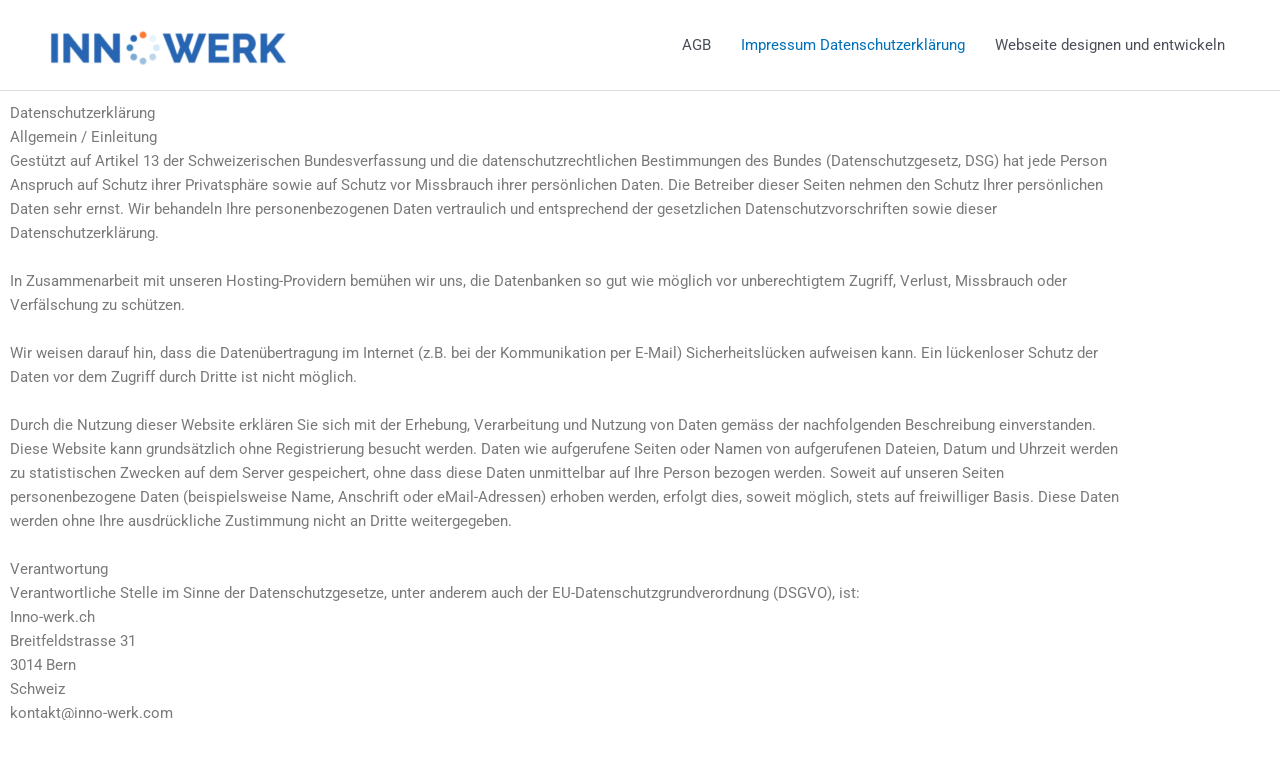

--- FILE ---
content_type: text/html; charset=UTF-8
request_url: https://inno-werk.com/impressum-datenschutzerklaerung/
body_size: 36344
content:
<!DOCTYPE html>
<html lang="de">
<head>
<meta charset="UTF-8">
<meta name="viewport" content="width=device-width, initial-scale=1">
	<link rel="profile" href="https://gmpg.org/xfn/11"> 
	<meta name='robots' content='index, follow, max-image-preview:large, max-snippet:-1, max-video-preview:-1' />
	<style>img:is([sizes="auto" i], [sizes^="auto," i]) { contain-intrinsic-size: 3000px 1500px }</style>
	
	<!-- This site is optimized with the Yoast SEO plugin v26.8 - https://yoast.com/product/yoast-seo-wordpress/ -->
	<title>Impressum Datenschutzerklärung - Innowerk</title>
	<link rel="canonical" href="https://inno-werk.com/impressum-datenschutzerklaerung/" />
	<meta property="og:locale" content="de_DE" />
	<meta property="og:type" content="article" />
	<meta property="og:title" content="Impressum Datenschutzerklärung - Innowerk" />
	<meta property="og:description" content="Datenschutzerklärung Allgemein / Einleitung Gestützt auf Artikel 13 der Schweizerischen Bundesverfassung und die datenschutzrechtlichen Bestimmungen des Bundes (Datenschutzgesetz, DSG) hat jede Person Anspruch auf Schutz ihrer Privatsphäre sowie auf Schutz vor Missbrauch ihrer persönlichen Daten. Die Betreiber dieser Seiten nehmen den Schutz Ihrer persönlichen Daten sehr ernst. Wir behandeln Ihre personenbezogenen Daten vertraulich und entsprechend [&hellip;]" />
	<meta property="og:url" content="https://inno-werk.com/impressum-datenschutzerklaerung/" />
	<meta property="og:site_name" content="Innowerk" />
	<meta property="article:modified_time" content="2023-09-07T05:24:44+00:00" />
	<meta name="twitter:card" content="summary_large_image" />
	<meta name="twitter:label1" content="Geschätzte Lesezeit" />
	<meta name="twitter:data1" content="43 Minuten" />
	<script type="application/ld+json" class="yoast-schema-graph">{"@context":"https://schema.org","@graph":[{"@type":"WebPage","@id":"https://inno-werk.com/impressum-datenschutzerklaerung/","url":"https://inno-werk.com/impressum-datenschutzerklaerung/","name":"Impressum Datenschutzerklärung - Innowerk","isPartOf":{"@id":"https://inno-werk.com/#website"},"datePublished":"2023-09-07T05:23:21+00:00","dateModified":"2023-09-07T05:24:44+00:00","breadcrumb":{"@id":"https://inno-werk.com/impressum-datenschutzerklaerung/#breadcrumb"},"inLanguage":"de","potentialAction":[{"@type":"ReadAction","target":["https://inno-werk.com/impressum-datenschutzerklaerung/"]}]},{"@type":"BreadcrumbList","@id":"https://inno-werk.com/impressum-datenschutzerklaerung/#breadcrumb","itemListElement":[{"@type":"ListItem","position":1,"name":"Home","item":"https://inno-werk.com/"},{"@type":"ListItem","position":2,"name":"Impressum Datenschutzerklärung"}]},{"@type":"WebSite","@id":"https://inno-werk.com/#website","url":"https://inno-werk.com/","name":"innowerk","description":"Wir sind ein innovatives Entwicklerteam.  Webseiten entwickeln und Server aufbauen gehören zu unsere Aufgaben.","publisher":{"@id":"https://inno-werk.com/#organization"},"potentialAction":[{"@type":"SearchAction","target":{"@type":"EntryPoint","urlTemplate":"https://inno-werk.com/?s={search_term_string}"},"query-input":{"@type":"PropertyValueSpecification","valueRequired":true,"valueName":"search_term_string"}}],"inLanguage":"de"},{"@type":"Organization","@id":"https://inno-werk.com/#organization","name":"Innowerk","url":"https://inno-werk.com/","logo":{"@type":"ImageObject","inLanguage":"de","@id":"https://inno-werk.com/#/schema/logo/image/","url":"https://inno-werk.com/wp-content/uploads/2018/08/Innowerk11.png","contentUrl":"https://inno-werk.com/wp-content/uploads/2018/08/Innowerk11.png","width":9148,"height":1651,"caption":"Innowerk"},"image":{"@id":"https://inno-werk.com/#/schema/logo/image/"}}]}</script>
	<!-- / Yoast SEO plugin. -->


<link rel="alternate" type="application/rss+xml" title="Innowerk &raquo; Feed" href="https://inno-werk.com/feed/" />
<link rel="alternate" type="application/rss+xml" title="Innowerk &raquo; Kommentar-Feed" href="https://inno-werk.com/comments/feed/" />
<script>
window._wpemojiSettings = {"baseUrl":"https:\/\/s.w.org\/images\/core\/emoji\/16.0.1\/72x72\/","ext":".png","svgUrl":"https:\/\/s.w.org\/images\/core\/emoji\/16.0.1\/svg\/","svgExt":".svg","source":{"concatemoji":"https:\/\/inno-werk.com\/wp-includes\/js\/wp-emoji-release.min.js?ver=6.8.3"}};
/*! This file is auto-generated */
!function(s,n){var o,i,e;function c(e){try{var t={supportTests:e,timestamp:(new Date).valueOf()};sessionStorage.setItem(o,JSON.stringify(t))}catch(e){}}function p(e,t,n){e.clearRect(0,0,e.canvas.width,e.canvas.height),e.fillText(t,0,0);var t=new Uint32Array(e.getImageData(0,0,e.canvas.width,e.canvas.height).data),a=(e.clearRect(0,0,e.canvas.width,e.canvas.height),e.fillText(n,0,0),new Uint32Array(e.getImageData(0,0,e.canvas.width,e.canvas.height).data));return t.every(function(e,t){return e===a[t]})}function u(e,t){e.clearRect(0,0,e.canvas.width,e.canvas.height),e.fillText(t,0,0);for(var n=e.getImageData(16,16,1,1),a=0;a<n.data.length;a++)if(0!==n.data[a])return!1;return!0}function f(e,t,n,a){switch(t){case"flag":return n(e,"\ud83c\udff3\ufe0f\u200d\u26a7\ufe0f","\ud83c\udff3\ufe0f\u200b\u26a7\ufe0f")?!1:!n(e,"\ud83c\udde8\ud83c\uddf6","\ud83c\udde8\u200b\ud83c\uddf6")&&!n(e,"\ud83c\udff4\udb40\udc67\udb40\udc62\udb40\udc65\udb40\udc6e\udb40\udc67\udb40\udc7f","\ud83c\udff4\u200b\udb40\udc67\u200b\udb40\udc62\u200b\udb40\udc65\u200b\udb40\udc6e\u200b\udb40\udc67\u200b\udb40\udc7f");case"emoji":return!a(e,"\ud83e\udedf")}return!1}function g(e,t,n,a){var r="undefined"!=typeof WorkerGlobalScope&&self instanceof WorkerGlobalScope?new OffscreenCanvas(300,150):s.createElement("canvas"),o=r.getContext("2d",{willReadFrequently:!0}),i=(o.textBaseline="top",o.font="600 32px Arial",{});return e.forEach(function(e){i[e]=t(o,e,n,a)}),i}function t(e){var t=s.createElement("script");t.src=e,t.defer=!0,s.head.appendChild(t)}"undefined"!=typeof Promise&&(o="wpEmojiSettingsSupports",i=["flag","emoji"],n.supports={everything:!0,everythingExceptFlag:!0},e=new Promise(function(e){s.addEventListener("DOMContentLoaded",e,{once:!0})}),new Promise(function(t){var n=function(){try{var e=JSON.parse(sessionStorage.getItem(o));if("object"==typeof e&&"number"==typeof e.timestamp&&(new Date).valueOf()<e.timestamp+604800&&"object"==typeof e.supportTests)return e.supportTests}catch(e){}return null}();if(!n){if("undefined"!=typeof Worker&&"undefined"!=typeof OffscreenCanvas&&"undefined"!=typeof URL&&URL.createObjectURL&&"undefined"!=typeof Blob)try{var e="postMessage("+g.toString()+"("+[JSON.stringify(i),f.toString(),p.toString(),u.toString()].join(",")+"));",a=new Blob([e],{type:"text/javascript"}),r=new Worker(URL.createObjectURL(a),{name:"wpTestEmojiSupports"});return void(r.onmessage=function(e){c(n=e.data),r.terminate(),t(n)})}catch(e){}c(n=g(i,f,p,u))}t(n)}).then(function(e){for(var t in e)n.supports[t]=e[t],n.supports.everything=n.supports.everything&&n.supports[t],"flag"!==t&&(n.supports.everythingExceptFlag=n.supports.everythingExceptFlag&&n.supports[t]);n.supports.everythingExceptFlag=n.supports.everythingExceptFlag&&!n.supports.flag,n.DOMReady=!1,n.readyCallback=function(){n.DOMReady=!0}}).then(function(){return e}).then(function(){var e;n.supports.everything||(n.readyCallback(),(e=n.source||{}).concatemoji?t(e.concatemoji):e.wpemoji&&e.twemoji&&(t(e.twemoji),t(e.wpemoji)))}))}((window,document),window._wpemojiSettings);
</script>
<link rel='stylesheet' id='astra-theme-css-css' href='https://inno-werk.com/wp-content/themes/astra/assets/css/minified/style.min.css?ver=4.12.0' media='all' />
<style id='astra-theme-css-inline-css'>
.ast-no-sidebar .entry-content .alignfull {margin-left: calc( -50vw + 50%);margin-right: calc( -50vw + 50%);max-width: 100vw;width: 100vw;}.ast-no-sidebar .entry-content .alignwide {margin-left: calc(-41vw + 50%);margin-right: calc(-41vw + 50%);max-width: unset;width: unset;}.ast-no-sidebar .entry-content .alignfull .alignfull,.ast-no-sidebar .entry-content .alignfull .alignwide,.ast-no-sidebar .entry-content .alignwide .alignfull,.ast-no-sidebar .entry-content .alignwide .alignwide,.ast-no-sidebar .entry-content .wp-block-column .alignfull,.ast-no-sidebar .entry-content .wp-block-column .alignwide{width: 100%;margin-left: auto;margin-right: auto;}.wp-block-gallery,.blocks-gallery-grid {margin: 0;}.wp-block-separator {max-width: 100px;}.wp-block-separator.is-style-wide,.wp-block-separator.is-style-dots {max-width: none;}.entry-content .has-2-columns .wp-block-column:first-child {padding-right: 10px;}.entry-content .has-2-columns .wp-block-column:last-child {padding-left: 10px;}@media (max-width: 782px) {.entry-content .wp-block-columns .wp-block-column {flex-basis: 100%;}.entry-content .has-2-columns .wp-block-column:first-child {padding-right: 0;}.entry-content .has-2-columns .wp-block-column:last-child {padding-left: 0;}}body .entry-content .wp-block-latest-posts {margin-left: 0;}body .entry-content .wp-block-latest-posts li {list-style: none;}.ast-no-sidebar .ast-container .entry-content .wp-block-latest-posts {margin-left: 0;}.ast-header-break-point .entry-content .alignwide {margin-left: auto;margin-right: auto;}.entry-content .blocks-gallery-item img {margin-bottom: auto;}.wp-block-pullquote {border-top: 4px solid #555d66;border-bottom: 4px solid #555d66;color: #40464d;}:root{--ast-post-nav-space:0;--ast-container-default-xlg-padding:6.67em;--ast-container-default-lg-padding:5.67em;--ast-container-default-slg-padding:4.34em;--ast-container-default-md-padding:3.34em;--ast-container-default-sm-padding:6.67em;--ast-container-default-xs-padding:2.4em;--ast-container-default-xxs-padding:1.4em;--ast-code-block-background:#EEEEEE;--ast-comment-inputs-background:#FAFAFA;--ast-normal-container-width:1200px;--ast-narrow-container-width:750px;--ast-blog-title-font-weight:normal;--ast-blog-meta-weight:inherit;--ast-global-color-primary:var(--ast-global-color-5);--ast-global-color-secondary:var(--ast-global-color-4);--ast-global-color-alternate-background:var(--ast-global-color-7);--ast-global-color-subtle-background:var(--ast-global-color-6);--ast-bg-style-guide:var( --ast-global-color-secondary,--ast-global-color-5 );--ast-shadow-style-guide:0px 0px 4px 0 #00000057;--ast-global-dark-bg-style:#fff;--ast-global-dark-lfs:#fbfbfb;--ast-widget-bg-color:#fafafa;--ast-wc-container-head-bg-color:#fbfbfb;--ast-title-layout-bg:#eeeeee;--ast-search-border-color:#e7e7e7;--ast-lifter-hover-bg:#e6e6e6;--ast-gallery-block-color:#000;--srfm-color-input-label:var(--ast-global-color-2);}html{font-size:93.75%;}a,.page-title{color:var(--ast-global-color-0);}a:hover,a:focus{color:var(--ast-global-color-1);}body,button,input,select,textarea,.ast-button,.ast-custom-button{font-family:-apple-system,BlinkMacSystemFont,Segoe UI,Roboto,Oxygen-Sans,Ubuntu,Cantarell,Helvetica Neue,sans-serif;font-weight:inherit;font-size:15px;font-size:1rem;line-height:var(--ast-body-line-height,1.65em);}blockquote{color:var(--ast-global-color-3);}.ast-site-identity .site-title a{color:var(--ast-global-color-2);}.site-title{font-size:35px;font-size:2.3333333333333rem;display:none;}header .custom-logo-link img{max-width:253px;width:253px;}.astra-logo-svg{width:253px;}.site-header .site-description{font-size:15px;font-size:1rem;display:none;}.entry-title{font-size:30px;font-size:2rem;}.archive .ast-article-post .ast-article-inner,.blog .ast-article-post .ast-article-inner,.archive .ast-article-post .ast-article-inner:hover,.blog .ast-article-post .ast-article-inner:hover{overflow:hidden;}h1,.entry-content :where(h1),.entry-content :where(h1) a{font-size:48px;font-size:3.2rem;line-height:1.4em;}h2,.entry-content :where(h2),.entry-content :where(h2) a{font-size:42px;font-size:2.8rem;line-height:1.3em;}h3,.entry-content :where(h3),.entry-content :where(h3) a{font-size:30px;font-size:2rem;line-height:1.3em;}h4,.entry-content :where(h4),.entry-content :where(h4) a{font-size:24px;font-size:1.6rem;line-height:1.2em;}h5,.entry-content :where(h5),.entry-content :where(h5) a{font-size:20px;font-size:1.3333333333333rem;line-height:1.2em;}h6,.entry-content :where(h6),.entry-content :where(h6) a{font-size:16px;font-size:1.0666666666667rem;line-height:1.25em;}::selection{background-color:var(--ast-global-color-0);color:#ffffff;}body,h1,h2,h3,h4,h5,h6,.entry-title a,.entry-content :where(h1,h2,h3,h4,h5,h6),.entry-content :where(h1,h2,h3,h4,h5,h6) a{color:var(--ast-global-color-3);}.tagcloud a:hover,.tagcloud a:focus,.tagcloud a.current-item{color:#ffffff;border-color:var(--ast-global-color-0);background-color:var(--ast-global-color-0);}input:focus,input[type="text"]:focus,input[type="email"]:focus,input[type="url"]:focus,input[type="password"]:focus,input[type="reset"]:focus,input[type="search"]:focus,textarea:focus{border-color:var(--ast-global-color-0);}input[type="radio"]:checked,input[type=reset],input[type="checkbox"]:checked,input[type="checkbox"]:hover:checked,input[type="checkbox"]:focus:checked,input[type=range]::-webkit-slider-thumb{border-color:var(--ast-global-color-0);background-color:var(--ast-global-color-0);box-shadow:none;}.site-footer a:hover + .post-count,.site-footer a:focus + .post-count{background:var(--ast-global-color-0);border-color:var(--ast-global-color-0);}.single .nav-links .nav-previous,.single .nav-links .nav-next{color:var(--ast-global-color-0);}.entry-meta,.entry-meta *{line-height:1.45;color:var(--ast-global-color-0);}.entry-meta a:not(.ast-button):hover,.entry-meta a:not(.ast-button):hover *,.entry-meta a:not(.ast-button):focus,.entry-meta a:not(.ast-button):focus *,.page-links > .page-link,.page-links .page-link:hover,.post-navigation a:hover{color:var(--ast-global-color-1);}#cat option,.secondary .calendar_wrap thead a,.secondary .calendar_wrap thead a:visited{color:var(--ast-global-color-0);}.secondary .calendar_wrap #today,.ast-progress-val span{background:var(--ast-global-color-0);}.secondary a:hover + .post-count,.secondary a:focus + .post-count{background:var(--ast-global-color-0);border-color:var(--ast-global-color-0);}.calendar_wrap #today > a{color:#ffffff;}.page-links .page-link,.single .post-navigation a{color:var(--ast-global-color-0);}.ast-search-menu-icon .search-form button.search-submit{padding:0 4px;}.ast-search-menu-icon form.search-form{padding-right:0;}.ast-header-search .ast-search-menu-icon.ast-dropdown-active .search-form,.ast-header-search .ast-search-menu-icon.ast-dropdown-active .search-field:focus{transition:all 0.2s;}.search-form input.search-field:focus{outline:none;}.widget-title,.widget .wp-block-heading{font-size:21px;font-size:1.4rem;color:var(--ast-global-color-3);}.ast-search-menu-icon.slide-search a:focus-visible:focus-visible,.astra-search-icon:focus-visible,#close:focus-visible,a:focus-visible,.ast-menu-toggle:focus-visible,.site .skip-link:focus-visible,.wp-block-loginout input:focus-visible,.wp-block-search.wp-block-search__button-inside .wp-block-search__inside-wrapper,.ast-header-navigation-arrow:focus-visible,.ast-orders-table__row .ast-orders-table__cell:focus-visible,a#ast-apply-coupon:focus-visible,#ast-apply-coupon:focus-visible,#close:focus-visible,.button.search-submit:focus-visible,#search_submit:focus,.normal-search:focus-visible,.ast-header-account-wrap:focus-visible,.astra-cart-drawer-close:focus,.ast-single-variation:focus,.ast-button:focus,.ast-builder-button-wrap:has(.ast-custom-button-link:focus),.ast-builder-button-wrap .ast-custom-button-link:focus{outline-style:dotted;outline-color:inherit;outline-width:thin;}input:focus,input[type="text"]:focus,input[type="email"]:focus,input[type="url"]:focus,input[type="password"]:focus,input[type="reset"]:focus,input[type="search"]:focus,input[type="number"]:focus,textarea:focus,.wp-block-search__input:focus,[data-section="section-header-mobile-trigger"] .ast-button-wrap .ast-mobile-menu-trigger-minimal:focus,.ast-mobile-popup-drawer.active .menu-toggle-close:focus,#ast-scroll-top:focus,#coupon_code:focus,#ast-coupon-code:focus{border-style:dotted;border-color:inherit;border-width:thin;}input{outline:none;}.main-header-menu .menu-link,.ast-header-custom-item a{color:var(--ast-global-color-3);}.main-header-menu .menu-item:hover > .menu-link,.main-header-menu .menu-item:hover > .ast-menu-toggle,.main-header-menu .ast-masthead-custom-menu-items a:hover,.main-header-menu .menu-item.focus > .menu-link,.main-header-menu .menu-item.focus > .ast-menu-toggle,.main-header-menu .current-menu-item > .menu-link,.main-header-menu .current-menu-ancestor > .menu-link,.main-header-menu .current-menu-item > .ast-menu-toggle,.main-header-menu .current-menu-ancestor > .ast-menu-toggle{color:var(--ast-global-color-0);}.header-main-layout-3 .ast-main-header-bar-alignment{margin-right:auto;}.header-main-layout-2 .site-header-section-left .ast-site-identity{text-align:left;}.site-logo-img img{ transition:all 0.2s linear;}body .ast-oembed-container *{position:absolute;top:0;width:100%;height:100%;left:0;}body .wp-block-embed-pocket-casts .ast-oembed-container *{position:unset;}.ast-header-break-point .ast-mobile-menu-buttons-minimal.menu-toggle{background:transparent;color:var(--ast-global-color-0);}.ast-header-break-point .ast-mobile-menu-buttons-outline.menu-toggle{background:transparent;border:1px solid var(--ast-global-color-0);color:var(--ast-global-color-0);}.ast-header-break-point .ast-mobile-menu-buttons-fill.menu-toggle{background:var(--ast-global-color-0);}.ast-single-post-featured-section + article {margin-top: 2em;}.site-content .ast-single-post-featured-section img {width: 100%;overflow: hidden;object-fit: cover;}.site > .ast-single-related-posts-container {margin-top: 0;}@media (min-width: 769px) {.ast-desktop .ast-container--narrow {max-width: var(--ast-narrow-container-width);margin: 0 auto;}}.ast-page-builder-template .hentry {margin: 0;}.ast-page-builder-template .site-content > .ast-container {max-width: 100%;padding: 0;}.ast-page-builder-template .site .site-content #primary {padding: 0;margin: 0;}.ast-page-builder-template .no-results {text-align: center;margin: 4em auto;}.ast-page-builder-template .ast-pagination {padding: 2em;}.ast-page-builder-template .entry-header.ast-no-title.ast-no-thumbnail {margin-top: 0;}.ast-page-builder-template .entry-header.ast-header-without-markup {margin-top: 0;margin-bottom: 0;}.ast-page-builder-template .entry-header.ast-no-title.ast-no-meta {margin-bottom: 0;}.ast-page-builder-template.single .post-navigation {padding-bottom: 2em;}.ast-page-builder-template.single-post .site-content > .ast-container {max-width: 100%;}.ast-page-builder-template .entry-header {margin-top: 4em;margin-left: auto;margin-right: auto;padding-left: 20px;padding-right: 20px;}.single.ast-page-builder-template .entry-header {padding-left: 20px;padding-right: 20px;}.ast-page-builder-template .ast-archive-description {margin: 4em auto 0;padding-left: 20px;padding-right: 20px;}.ast-page-builder-template.ast-no-sidebar .entry-content .alignwide {margin-left: 0;margin-right: 0;}.footer-adv .footer-adv-overlay{border-top-style:solid;border-top-color:#7a7a7a;}.wp-block-buttons.aligncenter{justify-content:center;}@media (max-width:782px){.entry-content .wp-block-columns .wp-block-column{margin-left:0px;}}.wp-block-image.aligncenter{margin-left:auto;margin-right:auto;}.wp-block-table.aligncenter{margin-left:auto;margin-right:auto;}.wp-block-buttons .wp-block-button.is-style-outline .wp-block-button__link.wp-element-button,.ast-outline-button,.wp-block-uagb-buttons-child .uagb-buttons-repeater.ast-outline-button{border-top-width:2px;border-right-width:2px;border-bottom-width:2px;border-left-width:2px;font-family:inherit;font-weight:inherit;line-height:1em;}.wp-block-button .wp-block-button__link.wp-element-button.is-style-outline:not(.has-background),.wp-block-button.is-style-outline>.wp-block-button__link.wp-element-button:not(.has-background),.ast-outline-button{background-color:transparent;}.entry-content[data-ast-blocks-layout] > figure{margin-bottom:1em;}@media (max-width:768px){.ast-left-sidebar #content > .ast-container{display:flex;flex-direction:column-reverse;width:100%;}.ast-separate-container .ast-article-post,.ast-separate-container .ast-article-single{padding:1.5em 2.14em;}.ast-author-box img.avatar{margin:20px 0 0 0;}}@media (min-width:769px){.ast-separate-container.ast-right-sidebar #primary,.ast-separate-container.ast-left-sidebar #primary{border:0;}.search-no-results.ast-separate-container #primary{margin-bottom:4em;}}.menu-toggle,button,.ast-button,.ast-custom-button,.button,input#submit,input[type="button"],input[type="submit"],input[type="reset"]{color:#ffffff;border-color:var(--ast-global-color-0);background-color:var(--ast-global-color-0);padding-top:10px;padding-right:40px;padding-bottom:10px;padding-left:40px;font-family:inherit;font-weight:inherit;}button:focus,.menu-toggle:hover,button:hover,.ast-button:hover,.ast-custom-button:hover .button:hover,.ast-custom-button:hover,input[type=reset]:hover,input[type=reset]:focus,input#submit:hover,input#submit:focus,input[type="button"]:hover,input[type="button"]:focus,input[type="submit"]:hover,input[type="submit"]:focus{color:#ffffff;background-color:var(--ast-global-color-1);border-color:var(--ast-global-color-1);}@media (max-width:768px){.ast-mobile-header-stack .main-header-bar .ast-search-menu-icon{display:inline-block;}.ast-header-break-point.ast-header-custom-item-outside .ast-mobile-header-stack .main-header-bar .ast-search-icon{margin:0;}.ast-comment-avatar-wrap img{max-width:2.5em;}.ast-comment-meta{padding:0 1.8888em 1.3333em;}.ast-separate-container .ast-comment-list li.depth-1{padding:1.5em 2.14em;}.ast-separate-container .comment-respond{padding:2em 2.14em;}}@media (min-width:544px){.ast-container{max-width:100%;}}@media (max-width:544px){.ast-separate-container .ast-article-post,.ast-separate-container .ast-article-single,.ast-separate-container .comments-title,.ast-separate-container .ast-archive-description{padding:1.5em 1em;}.ast-separate-container #content .ast-container{padding-left:0.54em;padding-right:0.54em;}.ast-separate-container .ast-comment-list .bypostauthor{padding:.5em;}.ast-search-menu-icon.ast-dropdown-active .search-field{width:170px;}.site-branding img,.site-header .site-logo-img .custom-logo-link img{max-width:100%;}}@media (min-width:769px){.ast-small-footer .ast-container{max-width:100%;padding-left:35px;padding-right:35px;}} #ast-mobile-header .ast-site-header-cart-li a{pointer-events:none;}.ast-no-sidebar.ast-separate-container .entry-content .alignfull {margin-left: -6.67em;margin-right: -6.67em;width: auto;}@media (max-width: 1200px) {.ast-no-sidebar.ast-separate-container .entry-content .alignfull {margin-left: -2.4em;margin-right: -2.4em;}}@media (max-width: 768px) {.ast-no-sidebar.ast-separate-container .entry-content .alignfull {margin-left: -2.14em;margin-right: -2.14em;}}@media (max-width: 544px) {.ast-no-sidebar.ast-separate-container .entry-content .alignfull {margin-left: -1em;margin-right: -1em;}}.ast-no-sidebar.ast-separate-container .entry-content .alignwide {margin-left: -20px;margin-right: -20px;}.ast-no-sidebar.ast-separate-container .entry-content .wp-block-column .alignfull,.ast-no-sidebar.ast-separate-container .entry-content .wp-block-column .alignwide {margin-left: auto;margin-right: auto;width: 100%;}@media (max-width:768px){.site-title{display:none;}.site-header .site-description{display:none;}h1,.entry-content :where(h1),.entry-content :where(h1) a{font-size:30px;}h2,.entry-content :where(h2),.entry-content :where(h2) a{font-size:25px;}h3,.entry-content :where(h3),.entry-content :where(h3) a{font-size:20px;}}@media (max-width:544px){.site-title{display:none;}.site-header .site-description{display:none;}h1,.entry-content :where(h1),.entry-content :where(h1) a{font-size:30px;}h2,.entry-content :where(h2),.entry-content :where(h2) a{font-size:25px;}h3,.entry-content :where(h3),.entry-content :where(h3) a{font-size:20px;}}@media (max-width:768px){html{font-size:85.5%;}}@media (max-width:544px){html{font-size:85.5%;}}@media (min-width:769px){.ast-container{max-width:1240px;}}@font-face {font-family: "Astra";src: url(https://inno-werk.com/wp-content/themes/astra/assets/fonts/astra.woff) format("woff"),url(https://inno-werk.com/wp-content/themes/astra/assets/fonts/astra.ttf) format("truetype"),url(https://inno-werk.com/wp-content/themes/astra/assets/fonts/astra.svg#astra) format("svg");font-weight: normal;font-style: normal;font-display: fallback;}@media (max-width:921px) {.main-header-bar .main-header-bar-navigation{display:none;}}.ast-desktop .main-header-menu.submenu-with-border .sub-menu,.ast-desktop .main-header-menu.submenu-with-border .astra-full-megamenu-wrapper{border-color:#eaeaea;}.ast-desktop .main-header-menu.submenu-with-border .sub-menu{border-top-width:1px;border-right-width:1px;border-left-width:1px;border-bottom-width:1px;border-style:solid;}.ast-desktop .main-header-menu.submenu-with-border .sub-menu .sub-menu{top:-1px;}.ast-desktop .main-header-menu.submenu-with-border .sub-menu .menu-link,.ast-desktop .main-header-menu.submenu-with-border .children .menu-link{border-bottom-width:1px;border-style:solid;border-color:#eaeaea;}@media (min-width:769px){.main-header-menu .sub-menu .menu-item.ast-left-align-sub-menu:hover > .sub-menu,.main-header-menu .sub-menu .menu-item.ast-left-align-sub-menu.focus > .sub-menu{margin-left:-2px;}}.ast-small-footer{border-top-style:solid;border-top-width:1px;border-top-color:#3c84bb;}.ast-small-footer-wrap{text-align:center;}.site .comments-area{padding-bottom:3em;}.ast-header-break-point.ast-header-custom-item-inside .main-header-bar .main-header-bar-navigation .ast-search-icon {display: none;}.ast-header-break-point.ast-header-custom-item-inside .main-header-bar .ast-search-menu-icon .search-form {padding: 0;display: block;overflow: hidden;}.ast-header-break-point .ast-header-custom-item .widget:last-child {margin-bottom: 1em;}.ast-header-custom-item .widget {margin: 0.5em;display: inline-block;vertical-align: middle;}.ast-header-custom-item .widget p {margin-bottom: 0;}.ast-header-custom-item .widget li {width: auto;}.ast-header-custom-item-inside .button-custom-menu-item .menu-link {display: none;}.ast-header-custom-item-inside.ast-header-break-point .button-custom-menu-item .ast-custom-button-link {display: none;}.ast-header-custom-item-inside.ast-header-break-point .button-custom-menu-item .menu-link {display: block;}.ast-header-break-point.ast-header-custom-item-outside .main-header-bar .ast-search-icon {margin-right: 1em;}.ast-header-break-point.ast-header-custom-item-inside .main-header-bar .ast-search-menu-icon .search-field,.ast-header-break-point.ast-header-custom-item-inside .main-header-bar .ast-search-menu-icon.ast-inline-search .search-field {width: 100%;padding-right: 5.5em;}.ast-header-break-point.ast-header-custom-item-inside .main-header-bar .ast-search-menu-icon .search-submit {display: block;position: absolute;height: 100%;top: 0;right: 0;padding: 0 1em;border-radius: 0;}.ast-header-break-point .ast-header-custom-item .ast-masthead-custom-menu-items {padding-left: 20px;padding-right: 20px;margin-bottom: 1em;margin-top: 1em;}.ast-header-custom-item-inside.ast-header-break-point .button-custom-menu-item {padding-left: 0;padding-right: 0;margin-top: 0;margin-bottom: 0;}.astra-icon-down_arrow::after {content: "\e900";font-family: Astra;}.astra-icon-close::after {content: "\e5cd";font-family: Astra;}.astra-icon-drag_handle::after {content: "\e25d";font-family: Astra;}.astra-icon-format_align_justify::after {content: "\e235";font-family: Astra;}.astra-icon-menu::after {content: "\e5d2";font-family: Astra;}.astra-icon-reorder::after {content: "\e8fe";font-family: Astra;}.astra-icon-search::after {content: "\e8b6";font-family: Astra;}.astra-icon-zoom_in::after {content: "\e56b";font-family: Astra;}.astra-icon-check-circle::after {content: "\e901";font-family: Astra;}.astra-icon-shopping-cart::after {content: "\f07a";font-family: Astra;}.astra-icon-shopping-bag::after {content: "\f290";font-family: Astra;}.astra-icon-shopping-basket::after {content: "\f291";font-family: Astra;}.astra-icon-circle-o::after {content: "\e903";font-family: Astra;}.astra-icon-certificate::after {content: "\e902";font-family: Astra;}blockquote {padding: 1.2em;}:root .has-ast-global-color-0-color{color:var(--ast-global-color-0);}:root .has-ast-global-color-0-background-color{background-color:var(--ast-global-color-0);}:root .wp-block-button .has-ast-global-color-0-color{color:var(--ast-global-color-0);}:root .wp-block-button .has-ast-global-color-0-background-color{background-color:var(--ast-global-color-0);}:root .has-ast-global-color-1-color{color:var(--ast-global-color-1);}:root .has-ast-global-color-1-background-color{background-color:var(--ast-global-color-1);}:root .wp-block-button .has-ast-global-color-1-color{color:var(--ast-global-color-1);}:root .wp-block-button .has-ast-global-color-1-background-color{background-color:var(--ast-global-color-1);}:root .has-ast-global-color-2-color{color:var(--ast-global-color-2);}:root .has-ast-global-color-2-background-color{background-color:var(--ast-global-color-2);}:root .wp-block-button .has-ast-global-color-2-color{color:var(--ast-global-color-2);}:root .wp-block-button .has-ast-global-color-2-background-color{background-color:var(--ast-global-color-2);}:root .has-ast-global-color-3-color{color:var(--ast-global-color-3);}:root .has-ast-global-color-3-background-color{background-color:var(--ast-global-color-3);}:root .wp-block-button .has-ast-global-color-3-color{color:var(--ast-global-color-3);}:root .wp-block-button .has-ast-global-color-3-background-color{background-color:var(--ast-global-color-3);}:root .has-ast-global-color-4-color{color:var(--ast-global-color-4);}:root .has-ast-global-color-4-background-color{background-color:var(--ast-global-color-4);}:root .wp-block-button .has-ast-global-color-4-color{color:var(--ast-global-color-4);}:root .wp-block-button .has-ast-global-color-4-background-color{background-color:var(--ast-global-color-4);}:root .has-ast-global-color-5-color{color:var(--ast-global-color-5);}:root .has-ast-global-color-5-background-color{background-color:var(--ast-global-color-5);}:root .wp-block-button .has-ast-global-color-5-color{color:var(--ast-global-color-5);}:root .wp-block-button .has-ast-global-color-5-background-color{background-color:var(--ast-global-color-5);}:root .has-ast-global-color-6-color{color:var(--ast-global-color-6);}:root .has-ast-global-color-6-background-color{background-color:var(--ast-global-color-6);}:root .wp-block-button .has-ast-global-color-6-color{color:var(--ast-global-color-6);}:root .wp-block-button .has-ast-global-color-6-background-color{background-color:var(--ast-global-color-6);}:root .has-ast-global-color-7-color{color:var(--ast-global-color-7);}:root .has-ast-global-color-7-background-color{background-color:var(--ast-global-color-7);}:root .wp-block-button .has-ast-global-color-7-color{color:var(--ast-global-color-7);}:root .wp-block-button .has-ast-global-color-7-background-color{background-color:var(--ast-global-color-7);}:root .has-ast-global-color-8-color{color:var(--ast-global-color-8);}:root .has-ast-global-color-8-background-color{background-color:var(--ast-global-color-8);}:root .wp-block-button .has-ast-global-color-8-color{color:var(--ast-global-color-8);}:root .wp-block-button .has-ast-global-color-8-background-color{background-color:var(--ast-global-color-8);}:root{--ast-global-color-0:#0170B9;--ast-global-color-1:#3a3a3a;--ast-global-color-2:#3a3a3a;--ast-global-color-3:#4B4F58;--ast-global-color-4:#F5F5F5;--ast-global-color-5:#FFFFFF;--ast-global-color-6:#E5E5E5;--ast-global-color-7:#424242;--ast-global-color-8:#000000;}:root {--ast-border-color : #dddddd;}.ast-single-entry-banner {-js-display: flex;display: flex;flex-direction: column;justify-content: center;text-align: center;position: relative;background: var(--ast-title-layout-bg);}.ast-single-entry-banner[data-banner-layout="layout-1"] {max-width: 1200px;background: inherit;padding: 20px 0;}.ast-single-entry-banner[data-banner-width-type="custom"] {margin: 0 auto;width: 100%;}.ast-single-entry-banner + .site-content .entry-header {margin-bottom: 0;}.site .ast-author-avatar {--ast-author-avatar-size: ;}a.ast-underline-text {text-decoration: underline;}.ast-container > .ast-terms-link {position: relative;display: block;}a.ast-button.ast-badge-tax {padding: 4px 8px;border-radius: 3px;font-size: inherit;}header.entry-header{text-align:left;}header.entry-header > *:not(:last-child){margin-bottom:10px;}@media (max-width:768px){header.entry-header{text-align:left;}}@media (max-width:544px){header.entry-header{text-align:left;}}.ast-archive-entry-banner {-js-display: flex;display: flex;flex-direction: column;justify-content: center;text-align: center;position: relative;background: var(--ast-title-layout-bg);}.ast-archive-entry-banner[data-banner-width-type="custom"] {margin: 0 auto;width: 100%;}.ast-archive-entry-banner[data-banner-layout="layout-1"] {background: inherit;padding: 20px 0;text-align: left;}body.archive .ast-archive-description{max-width:1200px;width:100%;text-align:left;padding-top:3em;padding-right:3em;padding-bottom:3em;padding-left:3em;}body.archive .ast-archive-description .ast-archive-title,body.archive .ast-archive-description .ast-archive-title *{font-size:40px;font-size:2.6666666666667rem;}body.archive .ast-archive-description > *:not(:last-child){margin-bottom:10px;}@media (max-width:768px){body.archive .ast-archive-description{text-align:left;}}@media (max-width:544px){body.archive .ast-archive-description{text-align:left;}}.ast-breadcrumbs .trail-browse,.ast-breadcrumbs .trail-items,.ast-breadcrumbs .trail-items li{display:inline-block;margin:0;padding:0;border:none;background:inherit;text-indent:0;text-decoration:none;}.ast-breadcrumbs .trail-browse{font-size:inherit;font-style:inherit;font-weight:inherit;color:inherit;}.ast-breadcrumbs .trail-items{list-style:none;}.trail-items li::after{padding:0 0.3em;content:"\00bb";}.trail-items li:last-of-type::after{display:none;}h1,h2,h3,h4,h5,h6,.entry-content :where(h1,h2,h3,h4,h5,h6){color:var(--ast-global-color-2);}.elementor-widget-heading .elementor-heading-title{margin:0;}.elementor-page .ast-menu-toggle{color:unset !important;background:unset !important;}.elementor-post.elementor-grid-item.hentry{margin-bottom:0;}.woocommerce div.product .elementor-element.elementor-products-grid .related.products ul.products li.product,.elementor-element .elementor-wc-products .woocommerce[class*='columns-'] ul.products li.product{width:auto;margin:0;float:none;}body .elementor hr{background-color:#ccc;margin:0;}.ast-left-sidebar .elementor-section.elementor-section-stretched,.ast-right-sidebar .elementor-section.elementor-section-stretched{max-width:100%;left:0 !important;}.elementor-posts-container [CLASS*="ast-width-"]{width:100%;}.elementor-template-full-width .ast-container{display:block;}.elementor-screen-only,.screen-reader-text,.screen-reader-text span,.ui-helper-hidden-accessible{top:0 !important;}@media (max-width:544px){.elementor-element .elementor-wc-products .woocommerce[class*="columns-"] ul.products li.product{width:auto;margin:0;}.elementor-element .woocommerce .woocommerce-result-count{float:none;}}.ast-header-break-point .main-header-bar{border-bottom-width:1px;}@media (min-width:769px){.main-header-bar{border-bottom-width:1px;}}.ast-flex{-webkit-align-content:center;-ms-flex-line-pack:center;align-content:center;-webkit-box-align:center;-webkit-align-items:center;-moz-box-align:center;-ms-flex-align:center;align-items:center;}.main-header-bar{padding:1em 0;}.ast-site-identity{padding:0;}.header-main-layout-1 .ast-flex.main-header-container, .header-main-layout-3 .ast-flex.main-header-container{-webkit-align-content:center;-ms-flex-line-pack:center;align-content:center;-webkit-box-align:center;-webkit-align-items:center;-moz-box-align:center;-ms-flex-align:center;align-items:center;}.header-main-layout-1 .ast-flex.main-header-container, .header-main-layout-3 .ast-flex.main-header-container{-webkit-align-content:center;-ms-flex-line-pack:center;align-content:center;-webkit-box-align:center;-webkit-align-items:center;-moz-box-align:center;-ms-flex-align:center;align-items:center;}.main-header-menu .sub-menu .menu-item.menu-item-has-children > .menu-link:after{position:absolute;right:1em;top:50%;transform:translate(0,-50%) rotate(270deg);}.ast-header-break-point .main-header-bar .main-header-bar-navigation .page_item_has_children > .ast-menu-toggle::before, .ast-header-break-point .main-header-bar .main-header-bar-navigation .menu-item-has-children > .ast-menu-toggle::before, .ast-mobile-popup-drawer .main-header-bar-navigation .menu-item-has-children>.ast-menu-toggle::before, .ast-header-break-point .ast-mobile-header-wrap .main-header-bar-navigation .menu-item-has-children > .ast-menu-toggle::before{font-weight:bold;content:"\e900";font-family:Astra;text-decoration:inherit;display:inline-block;}.ast-header-break-point .main-navigation ul.sub-menu .menu-item .menu-link:before{content:"\e900";font-family:Astra;font-size:.65em;text-decoration:inherit;display:inline-block;transform:translate(0, -2px) rotateZ(270deg);margin-right:5px;}.widget_search .search-form:after{font-family:Astra;font-size:1.2em;font-weight:normal;content:"\e8b6";position:absolute;top:50%;right:15px;transform:translate(0, -50%);}.astra-search-icon::before{content:"\e8b6";font-family:Astra;font-style:normal;font-weight:normal;text-decoration:inherit;text-align:center;-webkit-font-smoothing:antialiased;-moz-osx-font-smoothing:grayscale;z-index:3;}.main-header-bar .main-header-bar-navigation .page_item_has_children > a:after, .main-header-bar .main-header-bar-navigation .menu-item-has-children > a:after, .menu-item-has-children .ast-header-navigation-arrow:after{content:"\e900";display:inline-block;font-family:Astra;font-size:.6rem;font-weight:bold;text-rendering:auto;-webkit-font-smoothing:antialiased;-moz-osx-font-smoothing:grayscale;margin-left:10px;line-height:normal;}.menu-item-has-children .sub-menu .ast-header-navigation-arrow:after{margin-left:0;}.ast-mobile-popup-drawer .main-header-bar-navigation .ast-submenu-expanded>.ast-menu-toggle::before{transform:rotateX(180deg);}.ast-header-break-point .main-header-bar-navigation .menu-item-has-children > .menu-link:after{display:none;}@media (min-width:769px){.ast-builder-menu .main-navigation > ul > li:last-child a{margin-right:0;}}.ast-separate-container .ast-article-inner{background-color:transparent;background-image:none;}.ast-separate-container .ast-article-post{background-color:var(--ast-global-color-5);}@media (max-width:768px){.ast-separate-container .ast-article-post{background-color:var(--ast-global-color-5);}}@media (max-width:544px){.ast-separate-container .ast-article-post{background-color:var(--ast-global-color-5);}}.ast-separate-container .ast-article-single:not(.ast-related-post), .ast-separate-container .error-404, .ast-separate-container .no-results, .single.ast-separate-container  .ast-author-meta, .ast-separate-container .related-posts-title-wrapper, .ast-separate-container .comments-count-wrapper, .ast-box-layout.ast-plain-container .site-content, .ast-padded-layout.ast-plain-container .site-content, .ast-separate-container .ast-archive-description, .ast-separate-container .comments-area .comment-respond, .ast-separate-container .comments-area .ast-comment-list li, .ast-separate-container .comments-area .comments-title{background-color:var(--ast-global-color-5);}@media (max-width:768px){.ast-separate-container .ast-article-single:not(.ast-related-post), .ast-separate-container .error-404, .ast-separate-container .no-results, .single.ast-separate-container  .ast-author-meta, .ast-separate-container .related-posts-title-wrapper, .ast-separate-container .comments-count-wrapper, .ast-box-layout.ast-plain-container .site-content, .ast-padded-layout.ast-plain-container .site-content, .ast-separate-container .ast-archive-description{background-color:var(--ast-global-color-5);}}@media (max-width:544px){.ast-separate-container .ast-article-single:not(.ast-related-post), .ast-separate-container .error-404, .ast-separate-container .no-results, .single.ast-separate-container  .ast-author-meta, .ast-separate-container .related-posts-title-wrapper, .ast-separate-container .comments-count-wrapper, .ast-box-layout.ast-plain-container .site-content, .ast-padded-layout.ast-plain-container .site-content, .ast-separate-container .ast-archive-description{background-color:var(--ast-global-color-5);}}.ast-separate-container.ast-two-container #secondary .widget{background-color:var(--ast-global-color-5);}@media (max-width:768px){.ast-separate-container.ast-two-container #secondary .widget{background-color:var(--ast-global-color-5);}}@media (max-width:544px){.ast-separate-container.ast-two-container #secondary .widget{background-color:var(--ast-global-color-5);}}:root{--e-global-color-astglobalcolor0:#0170B9;--e-global-color-astglobalcolor1:#3a3a3a;--e-global-color-astglobalcolor2:#3a3a3a;--e-global-color-astglobalcolor3:#4B4F58;--e-global-color-astglobalcolor4:#F5F5F5;--e-global-color-astglobalcolor5:#FFFFFF;--e-global-color-astglobalcolor6:#E5E5E5;--e-global-color-astglobalcolor7:#424242;--e-global-color-astglobalcolor8:#000000;}
</style>
<style id='wp-emoji-styles-inline-css'>

	img.wp-smiley, img.emoji {
		display: inline !important;
		border: none !important;
		box-shadow: none !important;
		height: 1em !important;
		width: 1em !important;
		margin: 0 0.07em !important;
		vertical-align: -0.1em !important;
		background: none !important;
		padding: 0 !important;
	}
</style>
<style id='global-styles-inline-css'>
:root{--wp--preset--aspect-ratio--square: 1;--wp--preset--aspect-ratio--4-3: 4/3;--wp--preset--aspect-ratio--3-4: 3/4;--wp--preset--aspect-ratio--3-2: 3/2;--wp--preset--aspect-ratio--2-3: 2/3;--wp--preset--aspect-ratio--16-9: 16/9;--wp--preset--aspect-ratio--9-16: 9/16;--wp--preset--color--black: #000000;--wp--preset--color--cyan-bluish-gray: #abb8c3;--wp--preset--color--white: #ffffff;--wp--preset--color--pale-pink: #f78da7;--wp--preset--color--vivid-red: #cf2e2e;--wp--preset--color--luminous-vivid-orange: #ff6900;--wp--preset--color--luminous-vivid-amber: #fcb900;--wp--preset--color--light-green-cyan: #7bdcb5;--wp--preset--color--vivid-green-cyan: #00d084;--wp--preset--color--pale-cyan-blue: #8ed1fc;--wp--preset--color--vivid-cyan-blue: #0693e3;--wp--preset--color--vivid-purple: #9b51e0;--wp--preset--color--ast-global-color-0: var(--ast-global-color-0);--wp--preset--color--ast-global-color-1: var(--ast-global-color-1);--wp--preset--color--ast-global-color-2: var(--ast-global-color-2);--wp--preset--color--ast-global-color-3: var(--ast-global-color-3);--wp--preset--color--ast-global-color-4: var(--ast-global-color-4);--wp--preset--color--ast-global-color-5: var(--ast-global-color-5);--wp--preset--color--ast-global-color-6: var(--ast-global-color-6);--wp--preset--color--ast-global-color-7: var(--ast-global-color-7);--wp--preset--color--ast-global-color-8: var(--ast-global-color-8);--wp--preset--gradient--vivid-cyan-blue-to-vivid-purple: linear-gradient(135deg,rgba(6,147,227,1) 0%,rgb(155,81,224) 100%);--wp--preset--gradient--light-green-cyan-to-vivid-green-cyan: linear-gradient(135deg,rgb(122,220,180) 0%,rgb(0,208,130) 100%);--wp--preset--gradient--luminous-vivid-amber-to-luminous-vivid-orange: linear-gradient(135deg,rgba(252,185,0,1) 0%,rgba(255,105,0,1) 100%);--wp--preset--gradient--luminous-vivid-orange-to-vivid-red: linear-gradient(135deg,rgba(255,105,0,1) 0%,rgb(207,46,46) 100%);--wp--preset--gradient--very-light-gray-to-cyan-bluish-gray: linear-gradient(135deg,rgb(238,238,238) 0%,rgb(169,184,195) 100%);--wp--preset--gradient--cool-to-warm-spectrum: linear-gradient(135deg,rgb(74,234,220) 0%,rgb(151,120,209) 20%,rgb(207,42,186) 40%,rgb(238,44,130) 60%,rgb(251,105,98) 80%,rgb(254,248,76) 100%);--wp--preset--gradient--blush-light-purple: linear-gradient(135deg,rgb(255,206,236) 0%,rgb(152,150,240) 100%);--wp--preset--gradient--blush-bordeaux: linear-gradient(135deg,rgb(254,205,165) 0%,rgb(254,45,45) 50%,rgb(107,0,62) 100%);--wp--preset--gradient--luminous-dusk: linear-gradient(135deg,rgb(255,203,112) 0%,rgb(199,81,192) 50%,rgb(65,88,208) 100%);--wp--preset--gradient--pale-ocean: linear-gradient(135deg,rgb(255,245,203) 0%,rgb(182,227,212) 50%,rgb(51,167,181) 100%);--wp--preset--gradient--electric-grass: linear-gradient(135deg,rgb(202,248,128) 0%,rgb(113,206,126) 100%);--wp--preset--gradient--midnight: linear-gradient(135deg,rgb(2,3,129) 0%,rgb(40,116,252) 100%);--wp--preset--font-size--small: 13px;--wp--preset--font-size--medium: 20px;--wp--preset--font-size--large: 36px;--wp--preset--font-size--x-large: 42px;--wp--preset--spacing--20: 0.44rem;--wp--preset--spacing--30: 0.67rem;--wp--preset--spacing--40: 1rem;--wp--preset--spacing--50: 1.5rem;--wp--preset--spacing--60: 2.25rem;--wp--preset--spacing--70: 3.38rem;--wp--preset--spacing--80: 5.06rem;--wp--preset--shadow--natural: 6px 6px 9px rgba(0, 0, 0, 0.2);--wp--preset--shadow--deep: 12px 12px 50px rgba(0, 0, 0, 0.4);--wp--preset--shadow--sharp: 6px 6px 0px rgba(0, 0, 0, 0.2);--wp--preset--shadow--outlined: 6px 6px 0px -3px rgba(255, 255, 255, 1), 6px 6px rgba(0, 0, 0, 1);--wp--preset--shadow--crisp: 6px 6px 0px rgba(0, 0, 0, 1);}:root { --wp--style--global--content-size: var(--wp--custom--ast-content-width-size);--wp--style--global--wide-size: var(--wp--custom--ast-wide-width-size); }:where(body) { margin: 0; }.wp-site-blocks > .alignleft { float: left; margin-right: 2em; }.wp-site-blocks > .alignright { float: right; margin-left: 2em; }.wp-site-blocks > .aligncenter { justify-content: center; margin-left: auto; margin-right: auto; }:where(.wp-site-blocks) > * { margin-block-start: 24px; margin-block-end: 0; }:where(.wp-site-blocks) > :first-child { margin-block-start: 0; }:where(.wp-site-blocks) > :last-child { margin-block-end: 0; }:root { --wp--style--block-gap: 24px; }:root :where(.is-layout-flow) > :first-child{margin-block-start: 0;}:root :where(.is-layout-flow) > :last-child{margin-block-end: 0;}:root :where(.is-layout-flow) > *{margin-block-start: 24px;margin-block-end: 0;}:root :where(.is-layout-constrained) > :first-child{margin-block-start: 0;}:root :where(.is-layout-constrained) > :last-child{margin-block-end: 0;}:root :where(.is-layout-constrained) > *{margin-block-start: 24px;margin-block-end: 0;}:root :where(.is-layout-flex){gap: 24px;}:root :where(.is-layout-grid){gap: 24px;}.is-layout-flow > .alignleft{float: left;margin-inline-start: 0;margin-inline-end: 2em;}.is-layout-flow > .alignright{float: right;margin-inline-start: 2em;margin-inline-end: 0;}.is-layout-flow > .aligncenter{margin-left: auto !important;margin-right: auto !important;}.is-layout-constrained > .alignleft{float: left;margin-inline-start: 0;margin-inline-end: 2em;}.is-layout-constrained > .alignright{float: right;margin-inline-start: 2em;margin-inline-end: 0;}.is-layout-constrained > .aligncenter{margin-left: auto !important;margin-right: auto !important;}.is-layout-constrained > :where(:not(.alignleft):not(.alignright):not(.alignfull)){max-width: var(--wp--style--global--content-size);margin-left: auto !important;margin-right: auto !important;}.is-layout-constrained > .alignwide{max-width: var(--wp--style--global--wide-size);}body .is-layout-flex{display: flex;}.is-layout-flex{flex-wrap: wrap;align-items: center;}.is-layout-flex > :is(*, div){margin: 0;}body .is-layout-grid{display: grid;}.is-layout-grid > :is(*, div){margin: 0;}body{padding-top: 0px;padding-right: 0px;padding-bottom: 0px;padding-left: 0px;}a:where(:not(.wp-element-button)){text-decoration: none;}:root :where(.wp-element-button, .wp-block-button__link){background-color: #32373c;border-width: 0;color: #fff;font-family: inherit;font-size: inherit;line-height: inherit;padding: calc(0.667em + 2px) calc(1.333em + 2px);text-decoration: none;}.has-black-color{color: var(--wp--preset--color--black) !important;}.has-cyan-bluish-gray-color{color: var(--wp--preset--color--cyan-bluish-gray) !important;}.has-white-color{color: var(--wp--preset--color--white) !important;}.has-pale-pink-color{color: var(--wp--preset--color--pale-pink) !important;}.has-vivid-red-color{color: var(--wp--preset--color--vivid-red) !important;}.has-luminous-vivid-orange-color{color: var(--wp--preset--color--luminous-vivid-orange) !important;}.has-luminous-vivid-amber-color{color: var(--wp--preset--color--luminous-vivid-amber) !important;}.has-light-green-cyan-color{color: var(--wp--preset--color--light-green-cyan) !important;}.has-vivid-green-cyan-color{color: var(--wp--preset--color--vivid-green-cyan) !important;}.has-pale-cyan-blue-color{color: var(--wp--preset--color--pale-cyan-blue) !important;}.has-vivid-cyan-blue-color{color: var(--wp--preset--color--vivid-cyan-blue) !important;}.has-vivid-purple-color{color: var(--wp--preset--color--vivid-purple) !important;}.has-ast-global-color-0-color{color: var(--wp--preset--color--ast-global-color-0) !important;}.has-ast-global-color-1-color{color: var(--wp--preset--color--ast-global-color-1) !important;}.has-ast-global-color-2-color{color: var(--wp--preset--color--ast-global-color-2) !important;}.has-ast-global-color-3-color{color: var(--wp--preset--color--ast-global-color-3) !important;}.has-ast-global-color-4-color{color: var(--wp--preset--color--ast-global-color-4) !important;}.has-ast-global-color-5-color{color: var(--wp--preset--color--ast-global-color-5) !important;}.has-ast-global-color-6-color{color: var(--wp--preset--color--ast-global-color-6) !important;}.has-ast-global-color-7-color{color: var(--wp--preset--color--ast-global-color-7) !important;}.has-ast-global-color-8-color{color: var(--wp--preset--color--ast-global-color-8) !important;}.has-black-background-color{background-color: var(--wp--preset--color--black) !important;}.has-cyan-bluish-gray-background-color{background-color: var(--wp--preset--color--cyan-bluish-gray) !important;}.has-white-background-color{background-color: var(--wp--preset--color--white) !important;}.has-pale-pink-background-color{background-color: var(--wp--preset--color--pale-pink) !important;}.has-vivid-red-background-color{background-color: var(--wp--preset--color--vivid-red) !important;}.has-luminous-vivid-orange-background-color{background-color: var(--wp--preset--color--luminous-vivid-orange) !important;}.has-luminous-vivid-amber-background-color{background-color: var(--wp--preset--color--luminous-vivid-amber) !important;}.has-light-green-cyan-background-color{background-color: var(--wp--preset--color--light-green-cyan) !important;}.has-vivid-green-cyan-background-color{background-color: var(--wp--preset--color--vivid-green-cyan) !important;}.has-pale-cyan-blue-background-color{background-color: var(--wp--preset--color--pale-cyan-blue) !important;}.has-vivid-cyan-blue-background-color{background-color: var(--wp--preset--color--vivid-cyan-blue) !important;}.has-vivid-purple-background-color{background-color: var(--wp--preset--color--vivid-purple) !important;}.has-ast-global-color-0-background-color{background-color: var(--wp--preset--color--ast-global-color-0) !important;}.has-ast-global-color-1-background-color{background-color: var(--wp--preset--color--ast-global-color-1) !important;}.has-ast-global-color-2-background-color{background-color: var(--wp--preset--color--ast-global-color-2) !important;}.has-ast-global-color-3-background-color{background-color: var(--wp--preset--color--ast-global-color-3) !important;}.has-ast-global-color-4-background-color{background-color: var(--wp--preset--color--ast-global-color-4) !important;}.has-ast-global-color-5-background-color{background-color: var(--wp--preset--color--ast-global-color-5) !important;}.has-ast-global-color-6-background-color{background-color: var(--wp--preset--color--ast-global-color-6) !important;}.has-ast-global-color-7-background-color{background-color: var(--wp--preset--color--ast-global-color-7) !important;}.has-ast-global-color-8-background-color{background-color: var(--wp--preset--color--ast-global-color-8) !important;}.has-black-border-color{border-color: var(--wp--preset--color--black) !important;}.has-cyan-bluish-gray-border-color{border-color: var(--wp--preset--color--cyan-bluish-gray) !important;}.has-white-border-color{border-color: var(--wp--preset--color--white) !important;}.has-pale-pink-border-color{border-color: var(--wp--preset--color--pale-pink) !important;}.has-vivid-red-border-color{border-color: var(--wp--preset--color--vivid-red) !important;}.has-luminous-vivid-orange-border-color{border-color: var(--wp--preset--color--luminous-vivid-orange) !important;}.has-luminous-vivid-amber-border-color{border-color: var(--wp--preset--color--luminous-vivid-amber) !important;}.has-light-green-cyan-border-color{border-color: var(--wp--preset--color--light-green-cyan) !important;}.has-vivid-green-cyan-border-color{border-color: var(--wp--preset--color--vivid-green-cyan) !important;}.has-pale-cyan-blue-border-color{border-color: var(--wp--preset--color--pale-cyan-blue) !important;}.has-vivid-cyan-blue-border-color{border-color: var(--wp--preset--color--vivid-cyan-blue) !important;}.has-vivid-purple-border-color{border-color: var(--wp--preset--color--vivid-purple) !important;}.has-ast-global-color-0-border-color{border-color: var(--wp--preset--color--ast-global-color-0) !important;}.has-ast-global-color-1-border-color{border-color: var(--wp--preset--color--ast-global-color-1) !important;}.has-ast-global-color-2-border-color{border-color: var(--wp--preset--color--ast-global-color-2) !important;}.has-ast-global-color-3-border-color{border-color: var(--wp--preset--color--ast-global-color-3) !important;}.has-ast-global-color-4-border-color{border-color: var(--wp--preset--color--ast-global-color-4) !important;}.has-ast-global-color-5-border-color{border-color: var(--wp--preset--color--ast-global-color-5) !important;}.has-ast-global-color-6-border-color{border-color: var(--wp--preset--color--ast-global-color-6) !important;}.has-ast-global-color-7-border-color{border-color: var(--wp--preset--color--ast-global-color-7) !important;}.has-ast-global-color-8-border-color{border-color: var(--wp--preset--color--ast-global-color-8) !important;}.has-vivid-cyan-blue-to-vivid-purple-gradient-background{background: var(--wp--preset--gradient--vivid-cyan-blue-to-vivid-purple) !important;}.has-light-green-cyan-to-vivid-green-cyan-gradient-background{background: var(--wp--preset--gradient--light-green-cyan-to-vivid-green-cyan) !important;}.has-luminous-vivid-amber-to-luminous-vivid-orange-gradient-background{background: var(--wp--preset--gradient--luminous-vivid-amber-to-luminous-vivid-orange) !important;}.has-luminous-vivid-orange-to-vivid-red-gradient-background{background: var(--wp--preset--gradient--luminous-vivid-orange-to-vivid-red) !important;}.has-very-light-gray-to-cyan-bluish-gray-gradient-background{background: var(--wp--preset--gradient--very-light-gray-to-cyan-bluish-gray) !important;}.has-cool-to-warm-spectrum-gradient-background{background: var(--wp--preset--gradient--cool-to-warm-spectrum) !important;}.has-blush-light-purple-gradient-background{background: var(--wp--preset--gradient--blush-light-purple) !important;}.has-blush-bordeaux-gradient-background{background: var(--wp--preset--gradient--blush-bordeaux) !important;}.has-luminous-dusk-gradient-background{background: var(--wp--preset--gradient--luminous-dusk) !important;}.has-pale-ocean-gradient-background{background: var(--wp--preset--gradient--pale-ocean) !important;}.has-electric-grass-gradient-background{background: var(--wp--preset--gradient--electric-grass) !important;}.has-midnight-gradient-background{background: var(--wp--preset--gradient--midnight) !important;}.has-small-font-size{font-size: var(--wp--preset--font-size--small) !important;}.has-medium-font-size{font-size: var(--wp--preset--font-size--medium) !important;}.has-large-font-size{font-size: var(--wp--preset--font-size--large) !important;}.has-x-large-font-size{font-size: var(--wp--preset--font-size--x-large) !important;}
:root :where(.wp-block-pullquote){font-size: 1.5em;line-height: 1.6;}
</style>
<link rel='stylesheet' id='elementor-icons-css' href='https://inno-werk.com/wp-content/plugins/elementor/assets/lib/eicons/css/elementor-icons.min.css?ver=5.46.0' media='all' />
<link rel='stylesheet' id='elementor-frontend-css' href='https://inno-werk.com/wp-content/plugins/elementor/assets/css/frontend.min.css?ver=3.34.2' media='all' />
<link rel='stylesheet' id='elementor-post-195-css' href='https://inno-werk.com/wp-content/uploads/elementor/css/post-195.css?ver=1768968609' media='all' />
<link rel='stylesheet' id='font-awesome-5-all-css' href='https://inno-werk.com/wp-content/plugins/elementor/assets/lib/font-awesome/css/all.min.css?ver=3.34.2' media='all' />
<link rel='stylesheet' id='font-awesome-4-shim-css' href='https://inno-werk.com/wp-content/plugins/elementor/assets/lib/font-awesome/css/v4-shims.min.css?ver=3.34.2' media='all' />
<link rel='stylesheet' id='elementor-post-216-css' href='https://inno-werk.com/wp-content/uploads/elementor/css/post-216.css?ver=1768971870' media='all' />
<link rel='stylesheet' id='elementor-gf-local-roboto-css' href='https://inno-werk.com/wp-content/uploads/elementor/google-fonts/css/roboto.css?ver=1742272120' media='all' />
<link rel='stylesheet' id='elementor-gf-local-robotoslab-css' href='https://inno-werk.com/wp-content/uploads/elementor/google-fonts/css/robotoslab.css?ver=1742272124' media='all' />
<script src="https://inno-werk.com/wp-content/themes/astra/assets/js/minified/flexibility.min.js?ver=4.12.0" id="astra-flexibility-js"></script>
<script id="astra-flexibility-js-after">
typeof flexibility !== "undefined" && flexibility(document.documentElement);
</script>
<script src="https://inno-werk.com/wp-content/plugins/elementor/assets/lib/font-awesome/js/v4-shims.min.js?ver=3.34.2" id="font-awesome-4-shim-js"></script>
<script src="https://inno-werk.com/wp-includes/js/jquery/jquery.min.js?ver=3.7.1" id="jquery-core-js"></script>
<script src="https://inno-werk.com/wp-includes/js/jquery/jquery-migrate.min.js?ver=3.4.1" id="jquery-migrate-js"></script>
<link rel="https://api.w.org/" href="https://inno-werk.com/wp-json/" /><link rel="alternate" title="JSON" type="application/json" href="https://inno-werk.com/wp-json/wp/v2/pages/216" /><link rel="EditURI" type="application/rsd+xml" title="RSD" href="https://inno-werk.com/xmlrpc.php?rsd" />
<meta name="generator" content="WordPress 6.8.3" />
<link rel='shortlink' href='https://inno-werk.com/?p=216' />
<link rel="alternate" title="oEmbed (JSON)" type="application/json+oembed" href="https://inno-werk.com/wp-json/oembed/1.0/embed?url=https%3A%2F%2Finno-werk.com%2Fimpressum-datenschutzerklaerung%2F" />
<link rel="alternate" title="oEmbed (XML)" type="text/xml+oembed" href="https://inno-werk.com/wp-json/oembed/1.0/embed?url=https%3A%2F%2Finno-werk.com%2Fimpressum-datenschutzerklaerung%2F&#038;format=xml" />
<meta name="generator" content="Elementor 3.34.2; features: additional_custom_breakpoints; settings: css_print_method-external, google_font-enabled, font_display-auto">
<style>.recentcomments a{display:inline !important;padding:0 !important;margin:0 !important;}</style>			<style>
				.e-con.e-parent:nth-of-type(n+4):not(.e-lazyloaded):not(.e-no-lazyload),
				.e-con.e-parent:nth-of-type(n+4):not(.e-lazyloaded):not(.e-no-lazyload) * {
					background-image: none !important;
				}
				@media screen and (max-height: 1024px) {
					.e-con.e-parent:nth-of-type(n+3):not(.e-lazyloaded):not(.e-no-lazyload),
					.e-con.e-parent:nth-of-type(n+3):not(.e-lazyloaded):not(.e-no-lazyload) * {
						background-image: none !important;
					}
				}
				@media screen and (max-height: 640px) {
					.e-con.e-parent:nth-of-type(n+2):not(.e-lazyloaded):not(.e-no-lazyload),
					.e-con.e-parent:nth-of-type(n+2):not(.e-lazyloaded):not(.e-no-lazyload) * {
						background-image: none !important;
					}
				}
			</style>
			<link rel="icon" href="https://inno-werk.com/wp-content/uploads/2018/07/cropped-Favinnowerk-32x32.png" sizes="32x32" />
<link rel="icon" href="https://inno-werk.com/wp-content/uploads/2018/07/cropped-Favinnowerk-192x192.png" sizes="192x192" />
<link rel="apple-touch-icon" href="https://inno-werk.com/wp-content/uploads/2018/07/cropped-Favinnowerk-180x180.png" />
<meta name="msapplication-TileImage" content="https://inno-werk.com/wp-content/uploads/2018/07/cropped-Favinnowerk-270x270.png" />
</head>

<body itemtype='https://schema.org/WebPage' itemscope='itemscope' class="wp-singular page-template-default page page-id-216 wp-custom-logo wp-embed-responsive wp-theme-astra ast-desktop ast-page-builder-template ast-no-sidebar astra-4.12.0 ast-header-custom-item-inside ast-single-post ast-inherit-site-logo-transparent elementor-default elementor-kit-195 elementor-page elementor-page-216">

<a
	class="skip-link screen-reader-text"
	href="#content">
		Zum Inhalt springen</a>

<div
class="hfeed site" id="page">
			<header
		class="site-header header-main-layout-1 ast-primary-menu-enabled ast-menu-toggle-icon ast-mobile-header-inline" id="masthead" itemtype="https://schema.org/WPHeader" itemscope="itemscope" itemid="#masthead"		>
			
<div class="main-header-bar-wrap">
	<div class="main-header-bar">
				<div class="ast-container">

			<div class="ast-flex main-header-container">
				
		<div class="site-branding">
			<div
			class="ast-site-identity" itemtype="https://schema.org/Organization" itemscope="itemscope"			>
				<span class="site-logo-img"><a href="https://inno-werk.com/" class="custom-logo-link" rel="home"><img width="253" height="45" src="https://inno-werk.com/wp-content/uploads/2018/06/cropped-Innowerk-neu-1-253x45.png" class="custom-logo" alt="Innowerk" decoding="async" srcset="https://inno-werk.com/wp-content/uploads/2018/06/cropped-Innowerk-neu-1-253x45.png 253w, https://inno-werk.com/wp-content/uploads/2018/06/cropped-Innowerk-neu-1-300x53.png 300w, https://inno-werk.com/wp-content/uploads/2018/06/cropped-Innowerk-neu-1.png 447w" sizes="(max-width: 253px) 100vw, 253px" /></a></span>			</div>
		</div>

		<!-- .site-branding -->
				<div class="ast-mobile-menu-buttons">

			
					<div class="ast-button-wrap">
			<button type="button" class="menu-toggle main-header-menu-toggle  ast-mobile-menu-buttons-fill "  aria-controls='primary-menu' aria-expanded='false'>
				<span class="screen-reader-text">Hauptmenü</span>
				<span class="ast-icon icon-menu-bars"><span class="menu-toggle-icon"></span></span>							</button>
		</div>
			
			
		</div>
			<div class="ast-main-header-bar-alignment"><div class="main-header-bar-navigation ast-flex-1"><nav class="site-navigation ast-flex-grow-1 navigation-accessibility" id="primary-site-navigation" aria-label="Seiten-Navigation" itemtype="https://schema.org/SiteNavigationElement" itemscope="itemscope"><div id="primary-menu" class="main-navigation"><ul class="main-header-menu ast-menu-shadow ast-nav-menu ast-flex ast-justify-content-flex-end  submenu-with-border"><li class="page_item page-item-204 menu-item"><a href="https://inno-werk.com/agb/" class="menu-link">AGB</a></li><li class="page_item page-item-216 current-menu-item menu-item current-menu-item"><a href="https://inno-werk.com/impressum-datenschutzerklaerung/" class="menu-link">Impressum Datenschutzerklärung</a></li><li class="page_item page-item-16 menu-item"><a href="https://inno-werk.com/" class="menu-link">Webseite designen und entwickeln</a></li></ul></div></nav></div></div>			</div><!-- Main Header Container -->
		</div><!-- ast-row -->
			</div> <!-- Main Header Bar -->
</div> <!-- Main Header Bar Wrap -->
		</header><!-- #masthead -->
			<div id="content" class="site-content">
		<div class="ast-container">
		

	<div id="primary" class="content-area primary">

		
					<main id="main" class="site-main">
				<article
class="post-216 page type-page status-publish ast-article-single" id="post-216" itemtype="https://schema.org/CreativeWork" itemscope="itemscope">
	
				<header class="entry-header ast-no-title ast-header-without-markup">
							</header> <!-- .entry-header -->
		
<div class="entry-content clear"
	itemprop="text">

	
			<div data-elementor-type="wp-page" data-elementor-id="216" class="elementor elementor-216">
						<section class="elementor-section elementor-top-section elementor-element elementor-element-1e2afc5 elementor-section-boxed elementor-section-height-default elementor-section-height-default" data-id="1e2afc5" data-element_type="section">
						<div class="elementor-container elementor-column-gap-default">
					<div class="elementor-column elementor-col-100 elementor-top-column elementor-element elementor-element-09f14fb" data-id="09f14fb" data-element_type="column">
			<div class="elementor-widget-wrap elementor-element-populated">
						<div class="elementor-element elementor-element-8a8b7f0 elementor-widget elementor-widget-text-editor" data-id="8a8b7f0" data-element_type="widget" data-widget_type="text-editor.default">
				<div class="elementor-widget-container">
									<div id="clipboard_text" class="snippets show"><h1>Datenschutzerklärung</h1><div class="snippet snippet_allgemein-einleitung active show"><h2>Allgemein / Einleitung</h2><div class="snippet_text"><p>Gestützt auf Artikel 13 der Schweizerischen Bundesverfassung und die datenschutzrechtlichen Bestimmungen des Bundes (Datenschutzgesetz, DSG) hat jede Person Anspruch auf Schutz ihrer Privatsphäre sowie auf Schutz vor Missbrauch ihrer persönlichen Daten. Die Betreiber dieser Seiten nehmen den Schutz Ihrer persönlichen Daten sehr ernst. Wir behandeln Ihre personenbezogenen Daten vertraulich und entsprechend der gesetzlichen Datenschutzvorschriften sowie dieser Datenschutzerklärung.</p><p>In Zusammenarbeit mit unseren Hosting-Providern bemühen wir uns, die Datenbanken so gut wie möglich vor unberechtigtem Zugriff, Verlust, Missbrauch oder Verfälschung zu schützen.</p><p>Wir weisen darauf hin, dass die Datenübertragung im Internet (z.B. bei der Kommunikation per E-Mail) Sicherheitslücken aufweisen kann. Ein lückenloser Schutz der Daten vor dem Zugriff durch Dritte ist nicht möglich.</p><p>Durch die Nutzung dieser Website erklären Sie sich mit der Erhebung, Verarbeitung und Nutzung von Daten gemäss der nachfolgenden Beschreibung einverstanden. Diese Website kann grundsätzlich ohne Registrierung besucht werden. Daten wie aufgerufene Seiten oder Namen von aufgerufenen Dateien, Datum und Uhrzeit werden zu statistischen Zwecken auf dem Server gespeichert, ohne dass diese Daten unmittelbar auf Ihre Person bezogen werden. Soweit auf unseren Seiten personenbezogene Daten (beispielsweise Name, Anschrift oder eMail-Adressen) erhoben werden, erfolgt dies, soweit möglich, stets auf freiwilliger Basis. Diese Daten werden ohne Ihre ausdrückliche Zustimmung nicht an Dritte weitergegeben.</p></div></div><div class="snippet snippet_verantwortung show"><h2>Verantwortung</h2><div class="snippet_text">Verantwortliche Stelle im Sinne der Datenschutzgesetze, unter anderem auch der EU-Datenschutzgrundverordnung (DSGVO), ist:<div class="snippet_text_ajax"><div class="company_name">Inno-werk.ch</div><div class="company_address">Breitfeldstrasse 31</div><div class="company_location">3014 Bern</div><div class="company_country">Schweiz</div><div class="company_email">kontakt@inno-werk.com</div></div></div></div><div class="snippet snippet_verarbeitung-personenbezogener-daten show"><h2>Verarbeitung personenbezogener Daten</h2><div class="snippet_text"><p>Personenbezogene Daten sind alle Informationen, die sich auf eine identifizierte oder identifizierbare Person beziehen. Eine betroffene Person ist eine Person, über die personenbezogene Daten verarbeitet werden. Die Verarbeitung umfasst jeden Umgang mit personenbezogenen Daten, unabhängig von den verwendeten Mitteln und Verfahren, insbesondere die Speicherung, Weitergabe, Beschaffung, Löschung, Aufbewahrung, Veränderung, Vernichtung und Verwendung personenbezogener Daten.</p><p>Wir verarbeiten personenbezogene Daten in Übereinstimmung mit dem Schweizer Datenschutzrecht. Sofern und soweit die EU-DSGVO anwendbar ist, verarbeiten wir personenbezogene Daten darüber hinaus auf folgenden Rechtsgrundlagen in Verbindung mit Art. 6 (1) GDPR:</p><p>a) Verarbeitung personenbezogener Daten mit Einwilligung der betroffenen Person.<br />b) Verarbeitung personenbezogener Daten zur Erfüllung eines Vertrages mit der betroffenen Person sowie zur Durchführung entsprechender vorvertraglicher Massnahmen.<br />c) Verarbeitung personenbezogener Daten zur Erfüllung einer rechtlichen Verpflichtung, der wir nach geltendem Recht der EU oder nach geltendem Recht eines Landes, in dem die GDPR ganz oder teilweise anwendbar ist, unterliegen.<br />d) Verarbeitung personenbezogener Daten zur Wahrung lebenswichtiger Interessen der betroffenen Person oder einer anderen natürlichen Person.<br />f) Verarbeitung personenbezogener Daten zur Wahrung der berechtigten Interessen von uns oder von Dritten, sofern nicht die Grundfreiheiten und Rechte und Interessen der betroffenen Person überwiegen. Zu den berechtigten Interessen gehören insbesondere unser geschäftliches Interesse, unsere Website bereitstellen zu können, die Informationssicherheit, die Durchsetzung eigener Rechtsansprüche und die Einhaltung des schweizerischen Rechts.</p><p>Wir verarbeiten personenbezogene Daten für die Dauer, die für den jeweiligen Zweck oder die jeweiligen Zwecke erforderlich ist. Bei längerfristigen Aufbewahrungspflichten aufgrund gesetzlicher und anderer Verpflichtungen, denen wir unterliegen, schränken wir die Bearbeitung entsprechend ein.</p></div></div><div class="snippet snippet_cookies show"><h2>Cookies</h2><div class="snippet_text"><p>Diese Website verwendet Cookies. Dabei handelt es sich um kleine Textdateien, die es ermöglichen, spezifische, auf den Nutzer bezogene Informationen auf dem Endgerät des Nutzers zu speichern, während der Nutzer die Website nutzt. Cookies ermöglichen es insbesondere, die Nutzungshäufigkeit und die Anzahl der Nutzer der Seiten zu ermitteln, Verhaltensmuster der Seitennutzung zu analysieren, aber auch, unser Angebot kundenfreundlicher zu gestalten. Cookies bleiben über das Ende einer Browser-Sitzung hinaus gespeichert und können bei einem erneuten Besuch der Seite wieder abgerufen werden. Wenn Sie dies nicht wünschen, sollten Sie Ihren Internet-Browser so einstellen, dass er die Annahme von Cookies verweigert.</p><p>Ein genereller Widerspruch gegen die Verwendung von Cookies zu Online-Marketing-Zwecken kann für eine Vielzahl der Dienste, insbesondere beim Tracking, über die US-Seite <a href="http://www.aboutads.info/choices/" target="_blank" rel="noopener">http://www.aboutads.info/choices/</a> oder die EU-Seite <a href="http://www.youronlinechoices.com/" target="_blank" rel="noopener">http://www.youronlinechoices.com/</a> erklärt werden. Darüber hinaus kann die Speicherung von Cookies durch Deaktivierung in den Browsereinstellungen erreicht werden. Bitte beachten Sie, dass in diesem Fall nicht alle Funktionen dieses Online-Angebots genutzt werden können.</p></div></div><div class="snippet snippet_mit-ssl-tls-verschluesselung show"><h2>Mit SSL/TLS-Verschlüsselung</h2><div class="snippet_text"><p>Diese Website verwendet aus Sicherheitsgründen und zum Schutz der Übertragung vertraulicher Inhalte, wie z.B. Anfragen, die Sie an uns als Seitenbetreiber senden, eine SSL/TLS-Verschlüsselung. Eine verschlüsselte Verbindung erkennen Sie daran, dass die Adresszeile des Browsers von „http://“ auf „https://“ wechselt und an dem Schloss-Symbol in Ihrer Browserzeile.</p><p>Wenn die SSL- oder TLS-Verschlüsselung aktiviert ist, können die Daten, die Sie an uns übermitteln, nicht von Dritten gelesen werden.</p></div></div><div class="snippet snippet_ohne-ssl-tls-verschluesselung show"><h2>Ohne SSL/TLS-Verschlüsselung</h2><div class="snippet_text"><p>Bitte beachten Sie, dass Daten, die über ein offenes Netz wie das Internet oder einen E-Mail-Dienst ohne SSL-Verschlüsselung übertragen werden, von jedermann eingesehen werden können. Eine unverschlüsselte Verbindung erkennen Sie daran, dass in der Adresszeile des Browsers „http://“ steht und kein Schloss-Symbol in Ihrer Browserzeile angezeigt wird. Über das Internet übertragene Informationen und online empfangene Inhalte können über Netze Dritter übertragen werden. Wir können die Vertraulichkeit von Kommunikationen oder Materialien, die über solche offenen Netzwerke oder Netzwerke Dritter übertragen werden, nicht garantieren. Wenn Sie personenbezogene Daten über ein offenes Netzwerk oder Netzwerke Dritter offenlegen, sollten Sie sich darüber im Klaren sein, dass Ihre Daten verloren gehen oder möglicherweise von Dritten eingesehen werden können, und dass die Daten infolgedessen ohne Ihre Zustimmung gesammelt und verwendet werden können. Zwar werden in vielen Fällen die einzelnen Datenpakete verschlüsselt übertragen, nicht aber die Namen von Absender und Empfänger. Selbst wenn sich Absender und Empfänger im gleichen Land befinden, erfolgt der Datentransfer über solche Netze oft unkontrolliert auch über Drittstaaten, d.h. auch über Länder, die nicht das gleiche Datenschutzniveau bieten wie Ihr Domizilland. Wir übernehmen keine Verantwortung für die Sicherheit Ihrer Daten bei der Übermittlung über das Internet und lehnen jede Haftung für direkte oder indirekte Schäden ab. Wir bitten Sie, andere Kommunikationswege zu nutzen, wenn Sie dies aus Sicherheitsgründen für notwendig oder sinnvoll erachten.</p><p>Trotz umfangreicher technischer und organisatorischer Sicherheitsvorkehrungen ist es möglich, dass Daten verloren gehen oder von Unbefugten abgefangen und/oder manipuliert werden können. Soweit möglich, treffen wir geeignete technische und organisatorische Sicherheitsmassnahmen, um dies innerhalb unseres Systems zu verhindern. Ihr Computer befindet sich jedoch ausserhalb des Sicherheitsbereiches, den wir kontrollieren. Es liegt in Ihrer Verantwortung als Nutzer, sich über die notwendigen Sicherheitsvorkehrungen zu informieren und entsprechende Massnahmen zu ergreifen. Als Betreiber der Website haften wir in keiner Weise für Schäden, die Ihnen durch Datenverlust oder Manipulationen entstehen.</p><p>Daten, die Sie in Online-Formularen eingeben, können zum Zwecke der Auftragsabwicklung an berechtigte Dritte weitergegeben und von diesen eingesehen und gegebenenfalls verarbeitet werden.</p></div></div><div class="snippet snippet_server-log-dateien show"><h2>Server-Log-Dateien</h2><div class="snippet_text"><p>Der Provider dieser Website erhebt und speichert automatisch Informationen in so genannten Server-Log-Dateien, die Ihr Browser automatisch an uns übermittelt.</p><p>Dies sind:</p><ul><li>Browsertyp und Browserversion</li><li>Verwendetes Betriebssystem</li><li>Referrer URL</li><li>Hostname des zugreifenden Rechners</li><li>Zeitpunkt der Serveranfrage</li></ul><p>Diese Daten sind nicht bestimmten Personen zuordenbar. Eine Zusammenführung dieser Daten mit anderen Datenquellen wird nicht vorgenommen. Wir behalten uns vor, diese Daten nachträglich zu prüfen, wenn uns konkrete Anhaltspunkte für eine rechtswidrige Nutzung bekannt werden.</p></div></div><div class="snippet snippet_dienste-von-drittanbietern show"><h2>Dienste von Drittanbietern</h2><div class="snippet_text"><p>Diese Website kann Google Maps zur Einbettung von Karten, Google Invisible reCAPTCHA zum Schutz vor Bots und Spam und YouTube zur Einbettung von Videos nutzen.</p><p>Diese Dienste der amerikanischen Google LLC verwenden u.a. Cookies, wodurch Daten an Google in die USA übertragen werden, wobei wir davon ausgehen, dass in diesem Zusammenhang allein durch die Nutzung unserer Website kein personenbezogenes Tracking stattfindet.</p><p>Google hat sich verpflichtet, einen angemessenen Datenschutz gemäss dem US-amerikanisch-europäischen und dem US-amerikanisch-schweizerischen Privacy Shield zu gewährleisten.</p><p>Weitere Informationen finden Sie in den Datenschutzbestimmungen von Google.</p></div></div><div class="snippet snippet_kontaktformular show"><h2>Kontaktformular</h2><div class="snippet_text"><p>Wenn Sie uns per Kontaktformular Anfragen zukommen lassen, werden Ihre Angaben aus dem Anfrageformular inklusive der von Ihnen dort angegebenen Kontaktdaten zwecks Bearbeitung der Anfrage und für den Fall von Anschlussfragen bei uns gespeichert. Diese Daten geben wir nicht ohne Ihre Einwilligung weiter.</p></div></div><div class="snippet snippet_newsletter show"><h2>Newsletter</h2><div class="snippet_text"><p>Wenn Sie den auf der Webseite angebotenen Newsletter empfangen möchten, benötigen wir von Ihnen eine E-Mail-Adresse sowie Informationen, welche uns die Überprüfung gestatten, dass Sie der Inhaber der angegebenen E-Mail-Adresse sind und mit dem Empfang des Newsletters einverstanden sind. Weitere Daten werden nicht erhoben. Diese Daten verwenden wir ausschliesslich für den Versand der angeforderten Informationen und geben sie nicht an Dritte weiter.</p><p>Nachdem Sie Ihre Einwilligung zur Speicherung der Daten, der E-Mail-Adresse sowie deren Nutzung zum Versand des Newsletters erteilt haben, können Sie diese jederzeit widerrufen, etwa über den „Abmeldelink“ im Newsletter.</p></div></div><div class="snippet snippet_kommentarfunktion show"><h2>Kommentarfunktion</h2><div class="snippet_text"><p>Für die Kommentarfunktion auf dieser Website werden neben Ihrem Kommentar auch Angaben zum Zeitpunkt der Erstellung des Kommentars, Ihre E-Mail-Adresse und, wenn Sie nicht anonym posten, der von Ihnen gewählte Nutzername gespeichert.</p><p>Speicherung der IP-Adresse<br />Unsere Kommentarfunktion speichert die IP-Adressen der Nutzer, die Kommentare abgeben. Da wir die Kommentare auf unserer Seite nicht überprüfen, bevor sie freigeschaltet werden, benötigen wir diese Daten, um im Falle von Rechtsverstössen wie Beleidigungen oder Propaganda gegen den Verfasser vorgehen zu können.</p><p>Abonnieren von Kommentaren<br />Als Nutzer der Seite können Sie nach der Registrierung Kommentare abonnieren. Sie erhalten eine Bestätigungs-E-Mail, um zu prüfen, ob Sie der Inhaber der angegebenen E-Mail-Adresse sind. Sie können diese Funktion jederzeit über einen Link in den Info-E-Mails wieder abbestellen.</p></div></div><div class="snippet snippet_rechte-der-betroffenen-person show"><h2>Rechte der betroffenen Person</h2><div class="snippet_text"><div id="textimage_1024934974" class="css-2dn73k e19c9y1m1" data-testid="textimage"><p><strong>Recht auf Bestätigung</strong></p><p>Jede betroffene Person hat das Recht, vom Betreiber der Website eine Bestätigung darüber zu verlangen, ob betroffene Personen betreffende, personenbezogene Daten verarbeitet werden. Möchten Sie dieses Bestätigungsrecht in Anspruch nehmen, können Sie sich hierzu jederzeit an den Datenschutzbeauftragten wenden.</p><p><strong>Recht auf Auskunft</strong></p><p>Jede von der Verarbeitung betroffene Person mit personenbezogenen Daten hat das Recht, jederzeit vom Betreiber dieser Website unentgeltliche Auskunft über die zu seiner Person gespeicherten personenbezogenen Daten und eine Kopie dieser Auskunft zu erhalten. Ferner kann gegebenenfalls über folgende Informationen Auskunft gegeben werden:</p><ul><li>die Verarbeitungszwecke</li><li>die Kategorien personenbezogener Daten, die verarbeitet werden</li><li>die Empfänger, gegenüber denen die personenbezogenen Daten offengelegt worden sind oder noch offengelegt werden</li><li>falls möglich, die geplante Dauer, für die die personenbezogenen Daten gespeichert werden, oder, falls dies nicht möglich ist, die Kriterien für die Festlegung dieser Dauer</li><li>das Bestehen eines Rechts auf Berichtigung oder Löschung der sie betreffenden personenbezogenen Daten oder auf Einschränkung der Verarbeitung durch den Verantwortlichen oder eines Widerspruchsrechts gegen diese Verarbeitung</li><li>das Bestehen eines Beschwerderechts bei einer Aufsichtsbehörde</li><li>wenn die personenbezogenen Daten nicht bei der betroffenen Person erhoben werden: Alle verfügbaren Informationen über die Herkunft der Daten</li></ul><p>Ferner steht der betroffenen Person ein Auskunftsrecht darüber zu, ob personenbezogene Daten an ein Drittland oder an eine internationale Organisation übermittelt wurden. Sofern dies der Fall ist, so steht der betroffenen Person im Übrigen das Recht zu, Auskunft über die geeigneten Garantien im Zusammenhang mit der Übermittlung zu erhalten.</p><p>Möchten Sie dieses Auskunftsrecht in Anspruch nehmen, können Sie sich hierzu jederzeit an unseren Datenschutzbeauftragten wenden.</p><p><strong>Recht auf Berichtigung</strong></p><p>Jede von der Verarbeitung personenbezogener Daten betroffene Person hat das Recht, die unverzügliche Berichtigung sie betreffender unrichtiger personenbezogener Daten zu verlangen. Ferner steht der betroffenen Person das Recht zu, unter Berücksichtigung der Zwecke der Verarbeitung, die Vervollständigung unvollständiger personenbezogener Daten – auch mittels einer ergänzenden Erklärung – zu verlangen.</p><p>Möchten Sie dieses Berichtigungsrecht in Anspruch nehmen, können Sie sich hierzu jederzeit an unseren Datenschutzbeauftragten wenden.</p><p><strong>Recht auf Löschung (Recht auf Vergessen werden)</strong></p><p>Jede von der Verarbeitung personenbezogener Daten betroffene Person hat das Recht, von dem Verantwortlichen dieser Website zu verlangen, dass die sie betreffenden personenbezogenen Daten unverzüglich gelöscht werden, sofern einer der folgenden Gründe zutrifft und soweit die Verarbeitung nicht erforderlich ist:</p><ul><li>Die personenbezogenen Daten wurden für solche Zwecke erhoben oder auf sonstige Weise verarbeitet, für welche sie nicht mehr notwendig sind</li><li>Die betroffene Person widerruft ihre Einwilligung, auf die sich die Verarbeitung stützte, und es fehlt an einer anderweitigen Rechtsgrundlage für die Verarbeitung</li><li>Die betroffene Person legt aus Gründen, die sich aus ihrer besonderen Situation ergeben, Widerspruch gegen die Verarbeitung ein und es liegen keine vorrangigen berechtigten Gründe für die Verarbeitung vor, oder die betroffene Person legt im Falle von Direktwerbung und damit verbundenem Profiling Widerspruch gegen die Verarbeitung ein</li><li>Die personenbezogenen Daten wurden unrechtmässig verarbeitet</li><li>Die Löschung der personenbezogenen Daten ist zur Erfüllung einer rechtlichen Verpflichtung nach dem Unionsrecht oder dem Recht der Mitgliedstaaten erforderlich, dem der Verantwortliche unterliegt</li><li>Die personenbezogenen Daten wurden in Bezug auf angebotene Dienste der Informationsgesellschaft gemäß <a href="https://dsgvo-gesetz.de/art-8-dsgvo/">Artikel 8</a> Absatz 1 erhoben.</li></ul><p>Sofern einer der oben genannten Gründe zutrifft und Sie die Löschung von personenbezogenen Daten, die beim Betreiber dieser Website gespeichert sind, veranlassen möchten, können Sie sich hierzu jederzeit an unseren Datenschutzbeauftragten wenden. Der Datenschutzbeauftragte dieser Website wird veranlassen, dass dem Löschverlangen unverzüglich nachgekommen wird.</p><p><strong>Recht auf Einschränkung der Verarbeitung</strong></p><p>Jede von der Verarbeitung personenbezogener Daten betroffene Person hat das Recht, von dem Verantwortlichen dieser Website die Einschränkung der Verarbeitung zu verlangen, wenn eine der folgenden Voraussetzungen gegeben ist:</p><ul><li>Die Richtigkeit der personenbezogenen Daten wird von der betroffenen Person bestritten, und zwar für eine Dauer, die es dem Verantwortlichen ermöglicht, die Richtigkeit der personenbezogenen Daten zu überprüfen</li><li>Die Verarbeitung ist unrechtmässig, die betroffene Person lehnt die Löschung der personenbezogenen Daten ab und verlangt stattdessen die Einschränkung der Nutzung der personenbezogenen Daten</li><li>Der Verantwortliche benötigt die personenbezogenen Daten für die Zwecke der Verarbeitung nicht länger, die betroffene Person benötigt sie jedoch zur Geltendmachung, Ausübung oder Verteidigung von Rechtsansprüchen</li><li>Die betroffene Person hat aus Gründen, die sich aus ihrer besonderen Situation ergeben, Widerspruch gegen die Verarbeitung eingelegt und es steht noch nicht fest, ob die berechtigten Gründe des Verantwortlichen gegenüber denen der betroffenen Person überwiegen</li></ul><p>Sofern eine der oben genannten Voraussetzungen gegeben ist Sie die Einschränkung von personenbezogenen Daten, die beim Betreiber dieser Website gespeichert sind, verlangen möchten, können Sie sich hierzu jederzeit an unseren Datenschutzbeauftragten wenden. Der Datenschutzbeauftragte dieser Website wird die Einschränkung der Verarbeitung veranlassen.</p><p><strong>Recht auf Datenübertragbarkeit</strong></p><p>Jede von der Verarbeitung personenbezogener Daten betroffene Person hat das Recht, die sie betreffenden personenbezogenen Daten in einem strukturierten, gängigen und maschinenlesbaren Format zu erhalten. Sie hat ausserdem das Recht, dass diese Daten bei Vorliegen der gesetzlichen Voraussetzungen einem anderen Verantwortlichen übermittelt werden.</p><p>Ferner hat die betroffene Person das Recht, zu erwirken, dass die personenbezogenen Daten direkt von einem Verantwortlichen an einen anderen Verantwortlichen übermittelt werden, soweit dies technisch machbar ist und sofern hiervon nicht die Rechte und Freiheiten anderer Personen beeinträchtigt werden.</p><p>Zur Geltendmachung des Rechts auf Datenübertragbarkeit können Sie sich jederzeit an den vom Betreiber dieser Website bestellten Datenschutzbeauftragten wenden.</p><p><strong>Recht auf Widerspruch</strong></p><p>Jede von der Verarbeitung personenbezogener Daten betroffene Person hat das Recht, aus Gründen, die sich aus ihrer besonderen Situation ergeben, jederzeit gegen die Verarbeitung sie betreffender personenbezogener Daten, Widerspruch einzulegen.</p><p>Der Betreiber dieser Website verarbeitet die personenbezogenen Daten im Falle des Widerspruchs nicht mehr, es sei denn, wir können zwingende schutzwürdige Gründe für die Verarbeitung nachweisen, die den Interessen, Rechten und Freiheiten der betroffenen Person überwiegen, oder wenn die Verarbeitung der Geltendmachung, Ausübung oder Verteidigung von Rechtsansprüchen dient.</p><p>Zur Ausübung des Rechts auf Widerspruch können Sie sich direkt an den Datenschutzbeauftragten dieser Website wenden.</p><p><strong>Recht auf Widerruf einer datenschutzrechtlichen Einwilligung</strong></p><p>Jede von der Verarbeitung personenbezogener Daten betroffene Person hat das Recht, eine abgegebene Einwilligung zur Verarbeitung personenbezogener Daten jederzeit zu widerrufen.</p><p>Möchten Sie Ihr Recht auf Widerruf einer Einwilligung geltend machen, können Sie sich hierzu jederzeit an unseren Datenschutzbeauftragten wenden.</p></div></div></div><div class="snippet snippet_widerspruch-mail show"><h2>Widerspruch Mail</h2><div class="snippet_text"><p>Der Nutzung von im Rahmen der Impressumspflicht veröffentlichten Kontaktdaten zur Übersendung von nicht ausdrücklich angeforderter Werbung und Informationsmaterialien wird hiermit widersprochen. Die Betreiber der Seiten behalten sich ausdrücklich rechtliche Schritte im Falle der unverlangten Zusendung von Werbeinformationen, etwa durch Spam-Mails, vor.</p></div></div><div class="snippet snippet_kostenpflichtige-dienste show"><h2>Kostenpflichtige Dienste</h2><div class="snippet_text"><p>Für die Erbringung von kostenpflichtigen Dienstleistungen fragen wir weitere Daten, wie z.B. Zahlungsdaten, ab, um Ihren Auftrag ausführen zu können. Wir speichern diese Daten in unseren Systemen, bis die gesetzlichen Aufbewahrungsfristen abgelaufen sind.</p></div></div><div class="snippet snippet_urheberrechte show"><h2>Urheberrechte</h2><div class="snippet_text"><p>Das Urheberrecht und alle anderen Rechte an den Inhalten, Bildern, Fotos oder sonstigen Dateien auf der Website gehören ausschliesslich dem Betreiber dieser Website oder den namentlich genannten Rechteinhabern. Für die Vervielfältigung sämtlicher Dateien muss vorab die schriftliche Zustimmung der Urheberrechtsinhaber eingeholt werden.<br />Wer ohne Zustimmung der jeweiligen Urheberrechtsinhaber eine Urheberrechtsverletzung begeht, kann sich strafbar machen und unter Umständen Schadenersatzpflichtig werden.</p></div></div><div class="snippet snippet_haftungsausschluss show"><h2>Haftungsausschluss</h2><div class="snippet_text"><p>Alle Angaben auf unserer Website wurden sorgfältig geprüft. Wir sind bemüht, dafür Sorge zu tragen, dass die von uns bereitgestellten Informationen aktuell, richtig und vollständig sind. Dennoch ist das Auftreten von Fehlern nicht völlig auszuschliessen, so dass wir für die Vollständigkeit, Richtigkeit und Aktualität der Informationen, auch journalistisch-redaktioneller Art, keine Gewähr übernehmen können. Haftungsansprüche, die sich auf Schäden materieller oder ideeller Art beziehen, welche durch die Nutzung oder Nichtnutzung der dargebotenen Informationen bzw. durch die Nutzung fehlerhafter und unvollständiger Informationen verursacht wurden, sind grundsätzlich ausgeschlossen.</p><p>Der Herausgeber kann Texte nach eigenem Ermessen und ohne vorherige Ankündigung ändern oder löschen und ist nicht dazu verpflichtet, die Inhalte dieser Website zu aktualisieren. Die Nutzung dieser Website bzw. der Zugang zu ihr erfolgt auf eigenes Risiko des Besuchers. Der Herausgeber, seine Kunden oder Partner sind nicht verantwortlich für Schäden, wie z.B. direkte, indirekte, zufällige oder Folgeschäden, die angeblich durch den Besuch dieser Website verursacht wurden und übernehmen folglich keine Haftung für solche Schäden.</p><p>Der Herausgeber übernimmt auch keine Verantwortung oder Haftung für den Inhalt und die Verfügbarkeit von Websites Dritter, die über externe Links von dieser Website aus erreicht werden können. Für den Inhalt der verlinkten Seiten sind ausschliesslich deren Betreiber verantwortlich. Der Herausgeber distanziert sich daher ausdrücklich von allen fremden Inhalten, die möglicherweise straf- oder haftungsrechtlich relevant sind oder gegen die guten Sitten verstossen.</p></div></div><div class="snippet snippet_datenuebermittlung-in-die-usa show"><h2>Datenübermittlung in die USA</h2><div class="snippet_text"><p>Auf unserer Website sind u.a. Tools von Unternehmen mit Sitz in den USA eingebunden. Wenn diese Tools aktiv sind, können Ihre personenbezogenen Daten an die US-Server der jeweiligen Unternehmen übertragen werden. Wir weisen darauf hin, dass die USA kein sicherer Drittstaat im Sinne des EU-Datenschutzrechts sind. US-Unternehmen sind verpflichtet, personenbezogene Daten an Sicherheitsbehörden herauszugeben, ohne dass Sie als Betroffener dagegen rechtlich vorgehen können. Es kann daher nicht ausgeschlossen werden, dass US-Behörden (z.B. Geheimdienste) Ihre auf US-Servern befindlichen Daten zu Überwachungszwecken verarbeiten, auswerten und dauerhaft speichern. Auf diese Verarbeitungsvorgänge haben wir keinen Einfluss.</p></div></div><div class="snippet snippet_aenderungen show"><h2>Änderungen</h2><div class="snippet_text"><p>Wir können diese Datenschutzrichtlinie jederzeit ohne vorherige Ankündigung ändern. Es gilt die jeweils aktuelle, auf unserer Website veröffentlichte Fassung. Soweit die Datenschutzerklärung Teil einer Vereinbarung mit Ihnen ist, werden wir Sie im Falle einer Aktualisierung per E-Mail oder auf andere geeignete Weise über die Änderung informieren.</p></div></div><div class="snippet snippet_adobe-fonts show"><h2>Adobe Fonts</h2><div class="snippet_text"><p><span data-sheets-value="{&quot;1&quot;:2,&quot;2&quot;:&quot;Wir verwenden auf unserer Website Typekit Schriftarten von Adobe, ein Webschriftarten-Hosting-Dienst. &quot;}" data-sheets-userformat="{&quot;2&quot;:769,&quot;3&quot;:{&quot;1&quot;:0},&quot;11&quot;:3,&quot;12&quot;:0}">Wir verwenden auf unserer Website Adobe Fonts, ein Webschriftarten-Hosting-Dienst. Dienstanbieter ist das amerikanische Unternehmen Adobe Inc. Für den europäischen Raum ist das irische Unternehmen Adobe Systems Software Ireland Companies, 4-6 Riverwalk, Citywest Business Campus, Dublin 24, Irland, verantwortlich. </span></p><p>Adobe verarbeitet Daten von Ihnen u.a. auch in den USA. Wir weisen darauf hin, dass nach Meinung des Europäischen Gerichtshofs derzeit kein angemessenes Schutzniveau für den Datentransfer in die USA besteht. Dies kann mit verschiedenen Risiken für die Rechtmäßigkeit und Sicherheit der Datenverarbeitung einhergehen.</p><p>Als Grundlage der Datenverarbeitung bei Empfängern mit Sitz in Drittstaaten (außerhalb der Europäischen Union, Island, Liechtenstein, Norwegen, also insbesondere in den USA) oder einer Datenweitergabe dorthin verwendet Adobe sogenannte Standardvertragsklauseln (= Art. 46. Abs. 2 und 3 DSGVO). Standardvertragsklauseln (Standard Contractual Clauses – SCC) sind von der EU-Kommission bereitgestellte Mustervorlagen und sollen sicherstellen, dass Ihre Daten auch dann den europäischen Datenschutzstandards entsprechen, wenn diese in Drittländer (wie beispielsweise in die USA) überliefert und dort gespeichert werden. Durch diese Klauseln verpflichtet sich Adobe, bei der Verarbeitung Ihrer relevanten Daten, das europäische Datenschutzniveau einzuhalten, selbst wenn die Daten in den USA gespeichert, verarbeitet und verwaltet werden. Diese Klauseln basieren auf einem Durchführungsbeschluss der EU-Kommission. Sie finden den Beschluss und die entsprechenden Standardvertragsklauseln u.a. hier: <a href="https://eur-lex.europa.eu/eli/dec_impl/2021/914/oj?locale=de" target="_blank" rel="follow noopener">https://eur-lex.europa.eu/eli/dec_impl/2021/914/oj?locale=de</a></p><p>Mehr Informationen zu den verarbeiteten Daten und den Standardvertragsklauseln bei Adobe finden Sie unter <a href="https://www.adobe.com/de/privacy/eudatatransfers.html" target="_blank" rel="follow noopener">https://www.adobe.com/de/privacy/eudatatransfers.html</a>.</p></div></div><div class="snippet snippet_google-webfonts show"><h2>Google WebFonts</h2><div class="snippet_text"><p>Diese Website verwendet für die einheitliche Darstellung von Schriftarten sogenannte Webfonts, die von Google bereitgestellt werden. Wenn Sie eine Seite aufrufen, lädt Ihr Browser die benötigten Web Fonts in seinen Browser-Cache, um Texte und Schriften korrekt darzustellen. Wenn Ihr Browser keine Web Fonts unterstützt, wird eine Standardschriftart von Ihrem Computer verwendet.</p><p>Weitere Informationen zu Google Web Fonts finden Sie unter <a href="https://developers.google.com/fonts/faq" target="_blank" rel="noopener">https://developers.google.com/fonts/faq</a> und in den Datenschutzbestimmungen von Google: <a href="https://www.google.com/policies/privacy/" target="_blank" rel="noopener">https://www.google.com/policies/privacy/</a></p></div></div><div class="snippet snippet_monotype-schriften show"><h2>Monotype-Schriften</h2><div class="snippet_text"><p>Diese Website nutzt Fonts.com, einen von Monotype Imaging Holdings Inc. bereitgestellten Dienst zur Visualisierung von Schriften, der es dieser Website ermöglicht, entsprechende Inhalte auf ihren Seiten einzubetten. Erfasste persönliche Daten: Nutzungsdaten und verschiedene Arten von Daten, wie in der Datenschutzrichtlinie des Dienstes beschrieben. Ort der Verarbeitung: Vereinigte Staaten von Amerika (USA); <a href="https://www.monotype.com/de/rechtshinweise/datenschutzrichtlinie/datenschutzrichtlinie-zum-tracking-von-webschriften" target="_blank" rel="noopener">Datenschutzrichtlinien</a>.</p></div></div><div class="snippet snippet_youtube show"><h2>YouTube</h2><div class="snippet_text"><p>Auf dieser Website sind Funktionen des Dienstes „YouTube“ integriert. „YouTube“ ist Eigentum von Google Ireland Limited, einem nach irischem Recht gegründeten und betriebenen Unternehmen mit Sitz in Gordon House, Barrow Street, Dublin 4, Irland, das die Dienste im Europäischen Wirtschaftsraum und in der Schweiz betreibt.</p><p>Ihre rechtliche Vereinbarung mit „YouTube“ besteht aus den Bedingungen, die Sie unter dem folgenden Link finden: <a href="https://www.youtube.com/static?gl=de&amp;template=terms&amp;hl=de" target="_blank" rel="noopener">https://www.youtube.com/static?gl=de&amp;template=terms&amp;hl=de</a>. Diese Bedingungen stellen eine rechtsverbindliche Vereinbarung zwischen Ihnen und „YouTube“ bezüglich Ihrer Nutzung der Dienste dar. In den Datenschutzbestimmungen von Google wird erläutert, wie „YouTube“ Ihre persönlichen Daten behandelt und schützt, wenn Sie den Dienst nutzen.</p></div></div><div class="snippet snippet_vimeo show"><h2>Vimeo</h2><div class="snippet_text"><p>Auf dieser Website sind Plugins des Videoportals Vimeo der Vimeo, LLC, 555 West 18th Street, New York, New York 10011, USA eingebunden. Wenn Sie eine Seite aufrufen, die einen oder mehrere Vimeo-Videoclips anbietet, wird eine direkte Verbindung zwischen Ihrem Browser und einem Server von Vimeo in den USA hergestellt. Dabei werden Informationen über Ihren Besuch und Ihre IP-Adresse dort gespeichert. Durch Interaktionen mit den Vimeo-Plugins (z.B. Anklicken des Start-Buttons) werden diese Informationen ebenfalls an Vimeo übermittelt und dort gespeichert. Die Datenschutzerklärung von Vimeo mit näheren Informationen zur Erhebung und Nutzung Ihrer Daten durch Vimeo finden Sie in der Datenschutzerklärung von Vimeo.</p><p>Wenn Sie ein Vimeo-Benutzerkonto haben und nicht möchten, dass Vimeo über diese Website Daten über Sie sammelt und mit Ihren bei Vimeo gespeicherten Mitgliedsdaten verknüpft, müssen Sie sich vor dem Besuch dieser Website bei Vimeo ausloggen.</p><p>Zudem ruft Vimeo über einen iFrame, in dem das Video aufgerufen wird, den Google Analytics Tracker auf. Dies ist ein eigenes Tracking von Vimeo, auf das wir keinen Zugriff haben. Sie können das Tracking durch Google Analytics verhindern, indem Sie die Deaktivierungstools verwenden, die Google für einige Internetbrowser anbietet. Sie können darüber hinaus die Erfassung der durch Google Analytics erzeugten und auf Ihre Nutzung der Website bezogenen Daten (inkl. Ihrer IP-Adresse) an Google sowie die Verarbeitung dieser Daten durch Google verhindern, indem sie das unter dem folgenden Link verfügbare Browser-Plugin herunterladen und installieren:</p><p>https://tools.google.com/dlpage/gaoptout?hl=de</p></div></div><div class="snippet snippet_audio-und-videokonferenzen show"><h2>Audio- und Videokonferenzen</h2><div class="snippet_text"><p>Wir nutzen Audio- und Videokonferenzdienste, um mit unseren Nutzern und anderen zu kommunizieren. Insbesondere können wir damit Audio- und Videokonferenzen, virtuelle Meetings und Schulungen wie Webinare durchführen.</p><p>Wir nutzen nur Dienste, für die ein angemessenes Datenschutzniveau gewährleistet ist. Neben dieser Datenschutzerklärung gelten auch die Geschäftsbedingungen der genutzten Dienste, wie z.B. Nutzungsbedingungen oder Datenschutzerklärungen.</p><p>Insbesondere nutzen wir Zoom, einen Dienst der amerikanischen Zoom Video Communications Inc. Zoom gewährt auch den Nutzern in der Schweiz die Rechte nach der europäischen Datenschutzgrundverordnung (GDPR). Weitere Informationen zu Art, Umfang und Zweck der Datenverarbeitung finden Sie in den Datenschutzrichtlinien und auf der Seite „Rechtliche Bestimmungen und Datenschutz“ von Zoom jeweils.</p></div></div><div class="snippet snippet_facebook show"><h2>Facebook</h2><div class="snippet_text"><p>Diese Website nutzt Funktionen der Facebook Inc, 1601 S. California Ave, Palo Alto, CA 94304, USA . Wenn Sie unsere Seiten mit Facebook-Plugins aufrufen, wird eine Verbindung zwischen Ihrem Browser und den Facebook-Servern hergestellt. Dabei werden bereits Daten an Facebook übermittelt. Wenn Sie ein Facebook-Konto besitzen, können diese Daten mit diesem verknüpft werden. Wenn Sie nicht möchten, dass diese Daten mit Ihrem Facebook-Konto verknüpft werden, loggen Sie sich bitte vor dem Besuch unserer Seite bei Facebook aus. Interaktionen, insbesondere die Nutzung einer Kommentarfunktion oder das Anklicken eines „Gefällt mir“- oder „Teilen“-Buttons, werden ebenfalls an Facebook weitergeleitet. Mehr dazu erfahren Sie unter <a href="https://de-de.facebook.com/about/privacy" target="_blank" rel="noopener">https://de-de.facebook.com/about/privacy</a>.</p></div></div><div class="snippet snippet_instagram show"><h2>Instagram</h2><div class="snippet_text"><p>Auf unserer Website sind Funktionen des Dienstes Instagram eingebunden. Diese Funktionen werden angeboten durch die Instagram Inc., 1601 Willow Road, Menlo Park, CA, 94025, USA. Wenn Sie in Ihrem Instagram-Account eingeloggt sind, können Sie die Inhalte unserer Seiten auf Ihrem Instagram-Profil verlinken, indem Sie den Instagram-Button anklicken. Dadurch kann Instagram den Besuch unserer Seiten Ihrem Benutzerkonto zuordnen. Wir weisen darauf hin, dass wir als Anbieter der Seiten keine Kenntnis vom Inhalt der übermittelten Daten sowie deren Nutzung durch Instagram erhalten. Weitere Informationen finden Sie in den Datenschutzbestimmungen von Instagram: <a href="http://instagram.com/about/legal/privacy/" target="_blank" rel="noopener">http://instagram.com/about/legal/privacy/</a></p></div></div><div class="snippet snippet_twitter show"><h2>Twitter</h2><div class="snippet_text"><p>Diese Website nutzt Funktionen der Twitter, Inc. 1355 Market St, Suite 900, San Francisco, CA 94103, USA. Wenn Sie unsere Seiten mit Twitter-Plug-Ins aufrufen, wird eine Verbindung zwischen Ihrem Browser und den Servern von Twitter hergestellt. Dabei werden bereits Daten an Twitter übertragen. Wenn Sie ein Twitter-Konto besitzen, können diese Daten mit diesem verknüpft werden. Wenn Sie nicht möchten, dass diese Daten mit Ihrem Twitter-Account verknüpft werden, loggen Sie sich bitte vor dem Besuch unserer Seite bei Twitter aus. Interaktionen, insbesondere das Anklicken einer „Re-Tweet“-Schaltfläche, werden ebenfalls an Twitter weitergeleitet. Mehr dazu erfahren Sie unter <a href="https://twitter.com/privacy" target="_blank" rel="noopener">https://twitter.com/privacy</a>.</p></div></div><div class="snippet snippet_linkedin show"><h2>LinkedIn</h2><div class="snippet_text"><p>Wir nutzen innerhalb unseres Onlineangebotes die Marketingdienste des sozialen Netzwerkes LinkedIn der LinkedIn Ireland Unlimited Company, Wilton Plaza, Wilton Place, Dublin 2, Irland („LinkedIn“).</p><p>Diese verwenden Cookies, also Textdateien, die auf Ihrem Computer gespeichert werden. Dies ermöglicht es uns, Ihre Nutzung der Website zu analysieren. So können wir z.B. den Erfolg unserer Werbung messen und den Nutzern Produkte anzeigen, für die sie sich zuvor interessiert haben.</p><p>So werden z.B. Informationen über das Betriebssystem, den Browser, die zuvor besuchte Webseite (Referrer URL), die besuchten Webseiten, die angeklickten Angebote sowie das Datum und die Uhrzeit Ihres Besuchs auf unserer Webseite erhoben.</p><p>Die durch den Cookie erzeugten Informationen über Ihre Benutzung dieser Webseite werden in pseudonymer Form an einen Server von LinkedIn in den USA übertragen und dort gespeichert. LinkedIn speichert also nicht den Namen oder die E-Mail-Adresse des jeweiligen Nutzers. Vielmehr werden die vorgenannten Daten nur der Person zugeordnet, für die das Cookie erzeugt wurde. Dies gilt nicht, wenn der Nutzer LinkedIn die Verarbeitung ohne Pseudonymisierung erlaubt hat oder über ein LinkedIn-Konto verfügt.</p><p>Sie können die Verwendung von Cookies durch eine entsprechende Einstellung Ihres Browsers ablehnen, beachten Sie aber bitte, dass Sie dann möglicherweise nicht alle Funktionen dieser Website nutzen können. Sie können der Nutzung Ihrer Daten auch direkt bei LinkedIn widersprechen: <a href="https://www.linkedin.com/psettings/guest-controls/retargeting-opt-out" target="_blank" rel="noopener">https://www.linkedin.com/psettings/guest-controls/retargeting-opt-out</a>.<br />Wir verwenden LinkedIn Analytics, um die Nutzung unserer Website zu analysieren und regelmässig zu verbessern. Die gewonnenen Statistiken ermöglichen es uns, unser Angebot zu verbessern und es für Sie als Nutzer interessanter zu gestalten. Alle LinkedIn-Unternehmen haben die Standardvertragsklauseln übernommen, um sicherzustellen, dass der Datenverkehr in die USA und nach Singapur, der für die Entwicklung, Implementierung und Wartung der Dienste erforderlich ist, auf rechtmässige Weise erfolgt. Wenn wir Nutzer um eine Einwilligung bitten, ist die Rechtsgrundlage für die Verarbeitung Art. 6 (1) lit. a DSGVO. Ansonsten ist die Rechtsgrundlage für den Einsatz von LinkedIn Analytics Art. 6 Abs.. 1 S. 1 lit. f DSGVO.<br />Die Informationen des Drittanbieters: LinkedIn Ireland Unlimited Company Wilton Place, Dublin 2 Irland; Nutzungsvereinbarung und Datenschutzrichtlinie.</p></div></div><div class="snippet snippet_google-workspace show"><h2>Google Workspace</h2><div class="snippet_text"><p>Wir verwenden im Rahmen unseres berechtigten Interesses an einem technisch einwandfreien Online Angebot und seiner wirtschaftlich-effizienten Gestaltung und Optimierung gem. Art.6 Abs. 1 lit. f DSGVO Google Cloud Dienste (Google Workspace) der Google Cloud EMEA Ltd., 70 Sir John Rogerson’s Quay, D02 R296, Dublin 2, Irland („Google“).</p><p>Google Cloud und zugehörige Softwaredienste im DSGVO konformen Google Workspace betreffen die Speicherung und Verwaltung von Daten in der Cloud, Kalenderfunktionen, eine E-Mail Software, Dokumentenerstellung, Tabellenkalkulationen und Präsentationen, den Austausch von Dokumenten mit bestimmten Empfängern, die Veröffentlichung von Formularen oder sonstigen Inhalten und Informationen sowie Chats und die Teilnahme an Video- und Audiokonferenzen.</p><p>Dabei werden sämtliche Daten, die Sie bei in den Google Cloudlösungen angeben, eingeben oder anzeigen (insbesondere Bestandsdaten wie Name und Email, Nutzungsdaten wie eingesetzter Browser, besuchte Websites, Verweildauer, vorher besuchte Website und Ihre IP Adresse, Inhaltsdaten wie Dokumente, Dateien, Verträge, Audio und Videokommunikation und/oder -aufnahme, Chatverlauf, geteilte Bildschirminhalte) an Google übertragen und von Google gespeichert. Wir selbst nutzen möglichst datenschutzfreundliche Einstellungen, auch Sie können derartige Vorkehrungen treffen. Bei der Kommunikation können sich etwa mit Aliasnamen oder einmaligen Emailadressen anmelden oder Ihre Audio- und Videoübertragung (teilweise) deaktivieren.</p><p>Hierbei kann es einer Übermittlung Ihrer Daten in die USA kommen.Wir haben jedoch dafür gesorgt, dass Ihre Daten nur auf der Basis eines Vertrages nach den Standardvertragsklauseln in die USA weitergegeben werden. Das ist nach der DSGVO und dem EuGH eine rechtliche Grundlage für die Weitergabe von Daten in die USA. Dies gilt insbesondere seit der Verordnung des US-Präsidenten vom 07.10.2022.</p><p>Wir haben mit diesem Anbieter einen Auftragsverarbeitungsvertrag abgeschlossen, nach dem dieser Anbieter Ihre Daten nur in unserem Auftrag im Rahmen der DSGVO und nach unserer Weisung verarbeitet.</p><p>Ihre Daten bleiben gespeichert, soweit es für die Zwecke Ihrer Einwilligung, zur Vertragserfüllung-/abwicklung, zur Rechtsverfolgung durch uns oder aus unseren sonstigen berechtigten Interessen noch erforderlich ist oder wir gesetzlich gehalten sind, Ihre Daten noch aufzubewahren.</p><p>Nähere Hinweise zur Verwendung Ihrer Daten durch Google entnehmen Sie bitte der Datenschutzerklärung von Google unter [<a href="https://policies.google.com/privacy?hl=de&amp;gl=de]" target="_blank" rel="noopener">https://policies.google.com/privacy?hl=de&amp;gl=de]</a> sowie den weiteren Sicherheitshinweisen zu den Clouddiensten von Google unter [<a href="https://cloud.google.com/security/privacy/]" target="_blank" rel="noopener">https://cloud.google.com/security/privacy/]</a>.</p></div></div><div class="snippet snippet_google-analytics show"><h2>Google Analytics</h2><div class="snippet_text"><p>Diese Website benutzt Google Analytics, einen Webanalysedienst, der von Google Ireland Limited bereitgestellt wird. Befindet sich der für die Datenverarbeitung auf dieser Website Verantwortliche ausserhalb des Europäischen Wirtschaftsraums oder der Schweiz, so wird die Datenverarbeitung von Google Analytics von Google LLC durchgeführt. Google LLC und Google Ireland Limited werden im Folgenden als „Google“ bezeichnet.</p><p>Die gewonnenen Statistiken ermöglichen es uns, unser Angebot zu verbessern und für Sie als Nutzer interessanter zu gestalten. Diese Website verwendet Google Analytics auch für eine geräteübergreifende Analyse der Besucherströme, die über eine Benutzerkennung erfolgt. Wenn Sie über ein Google-Benutzerkonto verfügen, können Sie die geräteübergreifende Analyse Ihrer Nutzung in den dortigen Einstellungen unter „Meine Daten“, „Persönliche Daten“ deaktivieren.</p><p>Die Rechtsgrundlage für den Einsatz von Google Analytics ist Art. 6 Abs. 1 S. 1 lit. f DS-GVO. Die im Rahmen von Google Analytics von Ihrem Browser übermittelte IP-Adresse wird nicht mit anderen Daten von Google zusammengeführt. Wir weisen Sie darauf hin, dass auf dieser Website Google Analytics um den Code „_anonymizeIp();“ erweitert wurde, um eine anonymisierte Erfassung von IP-Adressen zu gewährleisten. Das bedeutet, dass IP-Adressen in gekürzter Form verarbeitet werden, so dass sie nicht mit einer bestimmten Person in Verbindung gebracht werden können. Sollten die über Sie erhobenen Daten einer Person zugeordnet werden können, wird dies sofort ausgeschlossen und die personenbezogenen Daten werden umgehend gelöscht.</p><p>Nur in Ausnahmefällen wird die volle IP-Adresse an einen Server von Google in den USA übertragen und dort gekürzt. Im Auftrag des Betreibers dieser Website wird Google diese Informationen benutzen, um Ihre Nutzung der Website auszuwerten, um Reports über die Websiteaktivitäten zusammenzustellen und um weitere mit der Websitenutzung und der Internetnutzung verbundene Dienstleistungen gegenüber dem Websitebetreiber zu erbringen. Für die Ausnahmefälle, in denen personenbezogene Daten in die USA übertragen werden, hat sich Google dem EU-US Privacy Shield unterworfen, <a href="https://www.privacyshield.gov/EU-US-Framework" target="_blank" rel="noopener">https://www.privacyshield.gov/EU-US-Framework</a>.</p><p>Google Analytics verwendet Cookies. Die durch den Cookie erzeugten Informationen über Ihre Benutzung dieser Website werden in der Regel an einen Server von Google in den USA übertragen und dort gespeichert. Sie können die Speicherung der Cookies durch eine entsprechende Einstellung Ihrer Browser-Software verhindern; wir weisen Sie jedoch darauf hin, dass Sie in diesem Fall gegebenenfalls nicht sämtliche Funktionen dieser Website vollumfänglich werden nutzen können. Sie können darüber hinaus die Erfassung der durch das Cookie erzeugten und auf Ihre Nutzung der Website bezogenen Daten (inkl. Ihrer IP-Adresse) an Google sowie die Verarbeitung dieser Daten durch Google verhindern, indem sie das unter dem folgenden Link verfügbare Browser-Plugin herunterladen und installieren: Google Analytics deaktivieren.</p><p>Darüber hinaus können Sie auch die Nutzung von Google Analytics verhindern, indem Sie auf diesen Link klicken: Google Analytics deaktivieren. Dadurch wird ein sog. Opt-Out-Cookie auf Ihrem Datenträger gespeichert, der die Verarbeitung personenbezogener Daten durch Google Analytics verhindert. Bitte beachten Sie, dass beim Löschen aller Cookies auf Ihrem Endgerät auch diese Opt-Out-Cookies gelöscht werden, d.h. Sie müssen die Opt-Out-Cookies erneut setzen, wenn Sie diese Form der Datenerhebung weiterhin verhindern wollen. Die Opt-Out-Cookies werden pro Browser und Computer/Endgerät gesetzt und müssen daher für jeden Browser, Computer oder jedes andere Endgerät separat aktiviert werden.</p></div></div><div class="snippet snippet_google-maps show"><h2>Google Maps</h2><div class="snippet_text"><p>Diese Website nutzt das Angebot von Google Maps. Dies ermöglicht es uns, interaktive Karten direkt auf der Website darzustellen und Ihnen die komfortable Nutzung der Kartenfunktion zu ermöglichen. Durch den Besuch der Website erhält Google die Information, dass Sie die entsprechende Unterseite unserer Website aufgerufen haben. Dies geschieht unabhängig davon, ob Google ein Nutzerkonto bereitstellt, über das Sie eingeloggt sind, oder ob kein Nutzerkonto vorhanden ist. Wenn Sie bei Google eingeloggt sind, werden Ihre Daten direkt Ihrem Konto zugeordnet. Wenn Sie die Zuordnung zu Ihrem Profil bei Google nicht wünschen, müssen Sie sich vor Aktivierung der Schaltfläche ausloggen. Google speichert Ihre Daten als Nutzungsprofile und nutzt sie für Zwecke der Werbung, Marktforschung und/oder bedarfsgerechten Gestaltung seiner Website. Eine solche Auswertung erfolgt insbesondere (auch für nicht eingeloggte Nutzer) zur Erbringung bedarfsgerechter Werbung und um andere Nutzer des sozialen Netzwerks über Ihre Aktivitäten auf unserer Website zu informieren. Sie haben das Recht, der Erstellung dieser Nutzerprofile zu widersprechen, wobei Sie sich zur Ausübung dieses Rechts an Google wenden müssen. Nähere Informationen zu Zweck und Umfang der Datenerhebung und -verarbeitung durch Google sowie weitere Informationen zu Ihren diesbezüglichen Rechten und Einstellungsmöglichkeiten zum Schutz Ihrer Privatsphäre finden Sie unter: <a href="https://www.google.de/intl/de/policies/privacy" target="_blank" rel="noopener">www.google.de/intl/de/policies/privacy</a>.</p></div></div><div class="snippet snippet_google-tagmanager show"><h2>Google TagManager</h2><div class="snippet_text"><p>Der Google Tag Manager ist eine Lösung, mit der wir über eine Schnittstelle sogenannte Website-Tags verwalten und so z.B. Google Analytics und andere Google-Marketingdienste in unser Online-Angebot integrieren können. Der Tag Manager selbst, der die Tags implementiert, verarbeitet keine personenbezogenen Daten der Nutzer. Hinsichtlich der Verarbeitung personenbezogener Daten der Nutzer verweisen wir auf die folgenden Informationen zu den Google-Diensten. Verwendungsrichtlinien: <a href="https://www.google.com/intl/de/tagmanager/use-policy.html." target="_blank" rel="noopener">https://www.google.com/intl/de/tagmanager/use-policy.html.</a></p></div></div><div class="snippet snippet_google-adsense show"><h2>Google AdSense</h2><div class="snippet_text"><p>Wir verwenden auf dieser Website Google AdSense. Dies ist ein Werbeprogramm der Firma Google Inc. In Europa ist die Firma Google Ireland Limited (Gordon House, Barrow Street Dublin 4, Irland) für alle Google-Dienste verantwortlich. Google AdSense ermöglicht es uns, auf dieser Website Anzeigen zu schalten, die für unser Thema relevant sind.</p><p>Google AdSense verwendet Cookies, um Anzeigen zu schalten, die für Nutzer relevant sind, um Berichte über die Kampagnenleistung zu verbessern oder um zu verhindern, dass ein Nutzer dieselben Anzeigen mehrmals sieht. Über eine Cookie-ID zeichnet Google auf, welche Anzeigen in welchem Browser angezeigt werden, und kann so verhindern, dass sie mehrfach angezeigt werden. Darüber hinaus kann Google AdSense Cookie-IDs verwenden, um so genannte Conversions aufzuzeichnen, die mit Anzeigenaufrufen in Verbindung stehen. Dies ist zum Beispiel der Fall, wenn ein Nutzer eine Google Ads-Anzeige sieht und später mit demselben Browser die Website des Werbetreibenden aufruft und dort etwas kauft. Nach Angaben von Google enthalten Google Ads-Cookies keine persönlichen Informationen.</p><p>Durch die verwendeten Marketing-Tools baut Ihr Browser automatisch eine direkte Verbindung mit dem Server von Google auf. Durch die Einbindung von Google Ads erhält Google die Information, dass Sie den entsprechenden Teil unserer Website aufgerufen oder auf eine Anzeige von uns geklickt haben. Sofern Sie bei einem Google-Dienst registriert sind, kann Google den Besuch Ihrem Konto zuordnen. Auch wenn Sie nicht bei Google registriert sind oder sich nicht eingeloggt haben, besteht die Möglichkeit, dass Google Ihre IP-Adresse in Erfahrung bringt und speichert.</p><p>Sie können die Teilnahme an diesem Tracking-Verfahren auf verschiedene Weise verhindern:</p><ul><li>durch eine entsprechende Einstellung Ihrer Browser-Software; insbesondere führt die Unterdrückung von Drittanbieter-Cookies dazu, dass Sie keine Werbung von Drittanbietern erhalten;</li><li>durch die Deaktivierung von Conversion-Tracking-Cookies, indem Sie Ihren Browser so einstellen, dass Cookies von der Domain „www. googleadservices.com“, https://adssettings.google.com, wobei diese Einstellung gelöscht wird, wenn Sie Ihre Cookies löschen;</li><li>durch die Deaktivierung von interessenbezogener Werbung von den Anbietern, die Teil der Selbstregulierungskampagne „About Ads“ sind, über den Link <a href="https://www.aboutads.info/choices" target="_blank" rel="noopener">https://www.aboutads.info/choices</a>, wobei diese Einstellung gelöscht wird, wenn Sie Ihre Cookies löschen;</li><li>durch die dauerhafte Deaktivierung in Ihren Browsern Firefox, Internetexplorer oder Google Chrome über den Link <a href="https://www.google.com/settings/ads/plugin" target="_blank" rel="noopener">https://www.google.com/settings/ads/plugin</a>. Wir weisen Sie darauf hin, dass Sie in diesem Fall gegebenenfalls nicht alle Funktionen dieses Angebots vollumfänglich nutzen können.</li></ul><p>Die Rechtsgrundlage für die Verarbeitung Ihrer Daten ist eine Interessenabwägung, wonach der oben beschriebenen Verarbeitung Ihrer personenbezogenen Daten keine überwiegenden Interessen Ihrerseits entgegenstehen (Art. 6 Abs. 1 S. 1 lit. f DSGVO). Weitere Informationen zu Google Ads von Google finden Sie unter <a href="https://ads.google.com/intl/de_DE/home" target="_blank" rel="noopener">https://ads.google.com/intl/de_DE/home</a>/, sowie zum Datenschutz bei Google allgemein: <a href="https://www.google.de/intl/de/policies/privacy" target="_blank" rel="noopener">https://www.google.de/intl/de/policies/privacy</a>. Alternativ können Sie die Website der Network Advertising Initiative (NAI) unter <a href="https://www.networkadvertising.org" target="_blank" rel="noopener">https://www.networkadvertising.org</a> besuchen.</p></div></div><div class="snippet snippet_google-recaptcha show"><h2>Google reCAPTCHA</h2><div class="snippet_text"><p>Diese Website verwendet den reCAPTCHA-Dienst von Google Ireland Limited (Gordon House, Barrow Street Dublin 4, Irland „Google“). Die Abfrage dient dazu, zu unterscheiden, ob die Eingabe durch einen Menschen oder durch eine automatisierte, maschinelle Verarbeitung erfolgt. Die Abfrage beinhaltet die Übermittlung der IP-Adresse und ggf. weiterer von Google für den reCAPTCHA-Dienst benötigter Daten an Google. Zu diesem Zweck wird Ihre Eingabe an Google übermittelt und dort weiterverwendet. Ihre IP-Adresse wird von Google jedoch innerhalb von Mitgliedstaaten der Europäischen Union oder in anderen Vertragsstaaten des Abkommens über den Europäischen Wirtschaftsraum zuvor gekürzt. Nur in Ausnahmefällen wird die volle IP-Adresse an einen Server von Google in den USA übertragen und dort gekürzt. Im Auftrag des Betreibers dieser Website wird Google diese Informationen benutzen, um Ihre Nutzung dieses Dienstes auszuwerten. Die im Rahmen von reCaptcha von Ihrem Browser übermittelte IP-Adresse wird nicht mit anderen Daten von Google zusammengeführt. Ihre Daten können dabei auch in die USA übertragen werden. Für Datenübermittlungen in die USA gibt es einen</p><p>Angemessenheitsbeschluss der Europäischen Kommission, das „Privacy Shield“. Google nimmt an dem „Privacy Shield“ teil und hat sich den Anforderungen unterworfen. Durch Betätigen der Abfrage stimmen Sie der Verarbeitung Ihrer Daten zu. Die Verarbeitung erfolgt auf Grundlage von Art. 6 (1) lit. a DSGVO mit Ihrer Einwilligung. Sie können Ihre Einwilligung jederzeit widerrufen, ohne dass die Rechtmässigkeit der aufgrund der Einwilligung bis zum Widerruf erfolgten Verarbeitung berührt wird.</p><p>Weitere Informationen zu Google reCAPTCHA und den dazugehörigen Datenschutzbestimmungen finden Sie unter: <a href="https://policies.google.com/privacy?hl=de" target="_blank" rel="noopener">https://policies.google.com/privacy?hl=de</a></p></div></div><div class="snippet snippet_google-remarketing show"><h2>Google Remarketing</h2><div class="snippet_text"><p>Diese Website benutzt die Remarketing-Funktion der Google Inc. Die Funktion dient dazu, Website-Besuchern innerhalb des Google-Werbenetzwerks interessenbezogene Werbung zu präsentieren. Im Browser des Website-Besuchers wird ein sogenanntes „Cookie“ gespeichert, das es ermöglicht, den Besucher wiederzuerkennen, wenn er Websites besucht, die dem Google-Werbenetzwerk angehören. Auf diesen Websites kann dem Besucher Werbung angezeigt werden, die sich auf Inhalte bezieht, die der Besucher zuvor auf Websites aufgerufen hat, die die Remarketing-Funktion von Google nutzen.<br />Nach eigenen Angaben erhebt Google bei diesem Vorgang keine personenbezogenen Daten. Wenn Sie die Remarketing-Funktion von Google jedoch nicht nutzen möchten, können Sie diese grundsätzlich deaktivieren, indem Sie die entsprechenden Einstellungen unter <a href="http://www.google.com/settings/ads" target="_blank" rel="noopener">http://www.google.com/settings/ads</a> vornehmen. Alternativ können Sie die Verwendung von Cookies für interessenbezogene Werbung über die Werbenetzwerk-Initiative deaktivieren, indem Sie den Anweisungen unter <a href="http://www.networkadvertising.org/managing/opt_out.asp" target="_blank" rel="noopener">http://www.networkadvertising.org/managing/opt_out.asp</a> folgen.</p></div></div><div class="snippet snippet_google-ads show"><h2>Google Ads</h2><div class="snippet_text"><p>Diese Website verwendet Google Conversion Tracking. Wenn Sie über eine von Google geschaltete Anzeige auf unsere Website gelangt sind, wird von Google Ads ein Cookie auf Ihrem Computer gesetzt. Das Cookie für das Conversion-Tracking wird gesetzt, wenn ein Nutzer auf eine von Google geschaltete Anzeige klickt. Diese Cookies verlieren nach 30 Tagen ihre Gültigkeit und werden nicht zur persönlichen Identifizierung verwendet. Wenn der Nutzer bestimmte Seiten unserer Website besucht und das Cookie noch nicht abgelaufen ist, können wir und Google erkennen, dass der Nutzer auf die Anzeige geklickt hat und zu dieser Seite weitergeleitet wurde. Jeder Google Ads-Kunde erhält ein anderes Cookie. Cookies können daher nicht über die Websites der Ads-Kunden hinweg nachverfolgt werden. Die mithilfe des Conversion-Cookies gewonnenen Informationen werden verwendet, um Conversion-Statistiken für Ads-Kunden zu erstellen, die sich für das Conversion-Tracking entschieden haben. Die Kunden erfahren die Gesamtzahl der Nutzer, die auf ihre Anzeige geklickt haben und zu einer mit einem Conversion-Tracking-Tag versehenen Seite weitergeleitet wurden. Sie erhalten jedoch keine Informationen, die zur persönlichen Identifizierung von Nutzern verwendet werden können.</p><p>Wenn Sie nicht am Tracking teilnehmen möchten, können Sie das Setzen eines dafür erforderlichen Cookies verweigern – zum Beispiel durch eine Browser-Einstellung, die das automatische Setzen von Cookies generell deaktiviert, oder indem Sie Ihren Browser so einstellen, dass Cookies von der Domain „googleleadservices.com“ blockiert werden.</p><p>Bitte beachten Sie, dass Sie die Opt-Out-Cookies nicht löschen dürfen, solange Sie nicht möchten, dass Messdaten erfasst werden. Wenn Sie alle Ihre Cookies im Browser gelöscht haben, müssen Sie das jeweilige Opt-Out-Cookie erneut setzen.</p></div></div><div class="snippet snippet_mailchimp show"><h2>Mailchimp</h2><div class="snippet_text"><p>Der Versand des Newsletters erfolgt über den Versanddienstleister ‚MailChimp‘, eine Newsletter-Versandplattform des US-Anbieters Rocket Science Group, LLC, 675 Ponce De Leon Ave NE #5000, Atlanta, GA 30308, USA. Die Datenschutzbestimmungen des Versanddienstleisters können Sie <a href="https://mailchimp.com/gdpr" target="_blank" rel="noopener">hier</a> einsehen. Die Rocket Science Group LLC d/b/a MailChimp ist unter dem Privacy-Shield-Abkommen zertifiziert und bietet damit eine Garantie zur Einhaltung des europäischen Datenschutzniveaus (PrivacyShield). Die Nutzung des Versanddienstleisters erfolgt auf Grundlage unserer berechtigten Interessen gem. Art. 6 Abs.. 1 lit. f DSGVO und einer Auftragsverarbeitungsvereinbarung gemäss Art. 28 Abs.. 3 S. 1 DSGVO.</p><p>Der Versanddienstleister darf die Daten der Empfänger in pseudonymer Form, d.h. ohne Zuordnung zu einem Nutzer, zur Optimierung oder Verbesserung der eigenen Dienste, z.B. zur technischen Optimierung des Versandes und der Darstellung der Newsletter oder zu statistischen Zwecken verwenden. Der Versanddienstleister nutzt die Daten unserer Newsletter-Empfänger jedoch nicht, um diese selbst anzuschreiben oder an Dritte weiterzugeben.</p></div></div><div class="snippet snippet_onlineshop-webshop show"><h2>Onlineshop / Webshop</h2><div class="snippet_text"><p>Wir verarbeiten die Daten unserer Kunden im Einklang mit den datenschutzrechtlichen Bestimmungen des Bundes (Datenschutzgesetz, DSG) und der EU-DSGVO im Rahmen der Bestellvorgänge in unserem Online-Shop, um ihnen die Auswahl und Bestellung der ausgewählten Produkte und Dienstleistungen sowie deren Bezahlung und Lieferung bzw. Abwicklung zu ermöglichen.</p><p>Die verarbeiteten Daten umfassen Stammdaten (Bestandsdaten), Kommunikationsdaten, Vertragsdaten, Zahlungsdaten und zu den von der Verarbeitung betroffenen Personen gehören unsere Kunden, Interessenten und sonstige Geschäftspartner. Die Verarbeitung erfolgt zum Zwecke der Erbringung vertraglicher Leistungen im Rahmen des Betriebs eines Online-Shops, der Abrechnung, der Lieferung und des Kundenservices. In diesem Zusammenhang setzen wir Session-Cookies, z.B. zur Speicherung des Warenkorb-Inhalts, und permanente Cookies, z.B. zur Speicherung des Login-Status, ein.</p><p>Die Verarbeitung erfolgt auf Grundlage von Art. 6 Abs. 1 lit. b (Durchführung von Bestellvorgängen) und c (gesetzlich vorgeschriebene Archivierung) DSGVO. Dabei sind die als erforderlich gekennzeichneten Daten für die Begründung und Erfüllung des Vertrages notwendig. Wir geben die Daten an Dritte nur im Rahmen der Lieferung, Zahlung oder im Rahmen gesetzlicher Erlaubnisse und Verpflichtungen weiter. Die Daten werden nur dann in Drittländern verarbeitet, wenn dies zur Vertragserfüllung erforderlich ist (z.B. auf Wunsch des Kunden zur Lieferung oder Bezahlung).</p><p>Benutzer können optional ein Benutzerkonto anlegen, in dem sie insbesondere ihre Bestellungen einsehen können. Im Rahmen des Registrierungsprozesses werden den Nutzern die erforderlichen Pflichtangaben gemacht. Benutzerkonten sind nicht öffentlich und können nicht von Suchmaschinen, z.B. Google, indiziert werden. Wenn Nutzer ihr Nutzerkonto gekündigt haben, werden ihre Daten in Bezug auf das Nutzerkonto gelöscht, sofern ihre Aufbewahrung aus handels- oder steuerrechtlichen Gründen erforderlich ist entspr. Art. 6 Abs. 1 lit. c DSGVO. Informationen im Kundenkonto bleiben bis zu ihrer Löschung mit anschliessender Archivierung im Falle einer gesetzlichen Verpflichtung erhalten. Es liegt in der Verantwortung der Nutzer, ihre Daten im Falle einer Kündigung vor Vertragsende zu speichern.</p><p>Im Rahmen der Registrierung und Neuregistrierung sowie der Nutzung unserer Online-Dienste speichern wir die IP-Adresse und den Zeitpunkt der jeweiligen Nutzeraktion. Die Speicherung erfolgt auf Grundlage unserer berechtigten Interessen sowie derjenigen der Nutzer am Schutz vor Missbrauch und sonstiger unbefugter Nutzung. Eine Weitergabe dieser Daten an Dritte erfolgt grundsätzlich nicht, es sei denn, sie ist zur Verfolgung unserer Ansprüche erforderlich oder es besteht eine gesetzliche Verpflichtung dazu gemäss Art. 6 Abs. 1 lit. c DSGVO.</p><p>Die Löschung erfolgt nach Ablauf gesetzlicher Gewährleistungs- und vergleichbarer Pflichten, die Erforderlichkeit der Aufbewahrung der Daten wird in unregelmässigen Abständen überprüft. Im Falle von gesetzlichen Archivierungspflichten erfolgt die Löschung nach deren Ablauf.</p></div></div><div class="snippet snippet_externe-zahlungsdienstleister show"><h2>Externe Zahlungsdienstleister</h2><div class="snippet_text"><p>Diese Website nutzt externe Zahlungsdienstleister, über deren Plattformen Nutzer und wir Zahlungstransaktionen durchführen können.</p><p>Zum Beispiel über</p><p>PostFinance (<a href="https://www.postfinance.ch/de/detail/rechtliches-barrierefreiheit.html" target="_blank" rel="noopener">https://www.postfinance.ch/de/detail/rechtliches-barrierefreiheit.html</a>)<br />Visa (<a href="https://www.visa.de/nutzungsbedingungen/visa-privacy-center.html" target="_blank" rel="noopener">https://www.visa.de/nutzungsbedingungen/visa-privacy-center.html</a>)<br />Mastercard (<a href="https://www.mastercard.ch/de-ch/datenschutz.html" target="_blank" rel="noopener">https://www.mastercard.ch/de-ch/datenschutz.html</a>)<br />American Express (<a href="https://www.americanexpress.com/de/legal/online-datenschutzerklarung.html" target="_blank" rel="noopener">https://www.americanexpress.com/de/legal/online-datenschutzerklarung.html</a>)<br />Paypal (<a href="https://www.paypal.com/de/webapps/mpp/ua/privacy-full" target="_blank" rel="noopener">https://www.paypal.com/de/webapps/mpp/ua/privacy-full</a>)<br />Bexio AG (<a href="https://www.bexio.com/de-CH/datenschutz" target="_blank" rel="noopener">https://www.bexio.com/de-CH/datenschutz</a>)<br />Payrexx AG (<a href="https://www.payrexx. ch/site/assets/files/2592/datenschutzerklaerung.pdf" target="_blank" rel="noopener">https://www.payrexx. ch/site/assets/files/2592/datenschutzerklaerung.pdf</a>)<br />Apple Pay (<a href="https://support.apple.com/de-ch/ht203027" target="_blank" rel="noopener">https://support.apple.com/de-ch/ht203027</a>)<br />Stripe (<a href="https://stripe.com/ch/privacy" target="_blank" rel="noopener">https://stripe.com/ch/privacy</a>)<br />Klarna (<a href="https://www.klarna.com/de/datenschutz" target="_blank" rel="noopener">https://www.klarna.com/de/datenschutz</a>/)<br />Skrill (<a href="https://www.skrill.com/de/fusszeile/datenschutzrichtlinie/" target="_blank" rel="noopener">https://www.skrill.com/de/fusszeile/datenschutzrichtlinie/</a>)<br />Giropay (<a href="https://www.giropay.de/rechtliches/datenschutzerklaerung" target="_blank" rel="noopener">https://www.giropay.de/rechtliches/datenschutzerklaerung</a>) etc.</p><p>Im Rahmen der Vertragserfüllung setzen wir die Zahlungsdienstleister auf der Grundlage der Schweizerischen Datenschutzverordnung und, soweit erforderlich, Art. 6 Abs. 1 lit. b. EU-DSGVO. Darüber hinaus setzen wir externe Zahlungsdienstleister auf der Grundlage unserer berechtigten Interessen nach der Schweizerischen Datenschutzverordnung sowie, soweit erforderlich, nach Art. 6 Abs.. 1 lit. f. EU-DSGVO ein, um unseren Nutzern effektive und sichere Zahlungsmöglichkeiten zu bieten.</p><p>Die von den Zahlungsdienstleistern verarbeiteten Daten umfassen u.a. Bestandsdaten, wie Name und Adresse, Bankdaten, wie Kontonummern oder Kreditkartennummern, Passwörter, TANs und Prüfsummen, sowie Vertrags-, Summen- und empfängerbezogene Informationen. Die Angaben werden benötigt, um die Transaktionen durchzuführen. Die eingegebenen Daten werden jedoch nur von den Zahlungsdienstleistern verarbeitet und bei diesen gespeichert. Wir als Betreiber erhalten keine Informationen über (Bank-)Konto oder Kreditkarte, sondern nur Informationen zur Bestätigung (Annahme) oder Ablehnung der Zahlung. Unter Umständen werden die Daten von den Zahlungsdienstleistern an Wirtschaftsauskunfteien übermittelt. Zweck dieser Übermittlung ist die Überprüfung der Identität und der Kreditwürdigkeit. Diesbezüglich verweisen wir auf die Geschäftsbedingungen und Datenschutzhinweise der Zahlungsdienstleister.</p><p>Für den Zahlungsverkehr gelten die Geschäftsbedingungen und die Datenschutzerklärung der jeweiligen Zahlungsdienstleister, die innerhalb der jeweiligen Website oder Transaktionsanwendungen abgerufen werden können. Auf diese verweisen wir auch zum Zwecke der weiteren Information und Geltendmachung von Widerrufs-, Auskunfts- und sonstigen Betroffenenrechten.</p></div></div><div class="snippet snippet_hubspot show"><h2>Hubspot</h2><div class="snippet_text"><p>Our website uses Hubspot, a marketing automation software from HubSpot, 2nd Floor 30 North Wall Quay, Dublin 1, Ireland. HubSpot is a software company from the USA with a European branch in Ireland. Hubspot helps us to analyze the use of our portal. Hubspot uses cookies for this purpose.</p><p>Certain usage data is linked to your person (e.g. after entry in a registration form) and stored in our CRM. This enables us to send you information and offers tailored to your interests.</p><p>In the process, your personal data may also be forwarded to Hubspot servers in the United States (USA). The appropriate level of protection is established by the fact that HubSpot, Inc. participates in the EU-US Privacy Shield Agreement and is certified for compliance with it.<br />We use Hubspot to provide you with information and offers tailored to your needs. Accordingly, we have a legitimate interest within the meaning of Art. 6(1)(f) of the GDPR in this processing. The legal basis for the processing of your personal data by us in connection with the use of Hubspot is Art. 6 (1) f) of the GDPR.</p><p>In connection with the use of Hubspot, we store your personal data for as long as necessary to provide you with information and offers tailored to your needs.<br />The provision of personal data collected via Hubspot is not required by law or contract or necessary for the conclusion of a contract. If you do not provide us with this data, we will not be able to provide you with information and offers tailored to your needs.</p><p>For more information about Hubspot’s use of data, please see Hubspot’s privacy policy at: <a href="https://legal.hubspot.com/de/privacy-policy" target="_blank" rel="noopener">https://legal.hubspot.com/de/privacy-policy</a>.<br />You can object to the use of your data at any time, e.g. by sending an email to our email address in this privacy policy.<br />HubSpot is certified under the terms of the „EU-U.S. Privacy Shield Framework“ and is subject to TRUSTe’s Privacy Seal and the „U.S.-Swiss Safe Harbor“ Framework.<br />More information about HubSpot’s privacy policy.<br />More information from HubSpot regarding EU data protection regulations</p></div></div></div>								</div>
				</div>
					</div>
		</div>
					</div>
		</section>
				</div>
		
	
	
</div><!-- .entry-content .clear -->

	
	
</article><!-- #post-## -->

			</main><!-- #main -->
			
		
	</div><!-- #primary -->


	</div> <!-- ast-container -->
	</div><!-- #content -->

		<footer
		class="site-footer" id="colophon" itemtype="https://schema.org/WPFooter" itemscope="itemscope" itemid="#colophon"		>

			
			
<div class="ast-small-footer footer-sml-layout-1">
	<div class="ast-footer-overlay">
		<div class="ast-container">
			<div class="ast-small-footer-wrap" >
									<div class="ast-small-footer-section ast-small-footer-section-1" >
						Copyright © 2026 <span class="ast-footer-site-title">Innowerk</span> | <a href="https://inno-werk.com/impressum-datenschutzerklaerung/" /> Impressum &amp; Datenschutzerklärung</a>					</div>
				
				
			</div><!-- .ast-row .ast-small-footer-wrap -->
		</div><!-- .ast-container -->
	</div><!-- .ast-footer-overlay -->
</div><!-- .ast-small-footer-->

			
		</footer><!-- #colophon -->
			</div><!-- #page -->
<script type="speculationrules">
{"prefetch":[{"source":"document","where":{"and":[{"href_matches":"\/*"},{"not":{"href_matches":["\/wp-*.php","\/wp-admin\/*","\/wp-content\/uploads\/*","\/wp-content\/*","\/wp-content\/plugins\/*","\/wp-content\/themes\/astra\/*","\/*\\?(.+)"]}},{"not":{"selector_matches":"a[rel~=\"nofollow\"]"}},{"not":{"selector_matches":".no-prefetch, .no-prefetch a"}}]},"eagerness":"conservative"}]}
</script>
			<script>
				const lazyloadRunObserver = () => {
					const lazyloadBackgrounds = document.querySelectorAll( `.e-con.e-parent:not(.e-lazyloaded)` );
					const lazyloadBackgroundObserver = new IntersectionObserver( ( entries ) => {
						entries.forEach( ( entry ) => {
							if ( entry.isIntersecting ) {
								let lazyloadBackground = entry.target;
								if( lazyloadBackground ) {
									lazyloadBackground.classList.add( 'e-lazyloaded' );
								}
								lazyloadBackgroundObserver.unobserve( entry.target );
							}
						});
					}, { rootMargin: '200px 0px 200px 0px' } );
					lazyloadBackgrounds.forEach( ( lazyloadBackground ) => {
						lazyloadBackgroundObserver.observe( lazyloadBackground );
					} );
				};
				const events = [
					'DOMContentLoaded',
					'elementor/lazyload/observe',
				];
				events.forEach( ( event ) => {
					document.addEventListener( event, lazyloadRunObserver );
				} );
			</script>
			<script id="astra-theme-js-js-extra">
var astra = {"break_point":"921","isRtl":"","is_scroll_to_id":"","is_scroll_to_top":"","is_header_footer_builder_active":"","responsive_cart_click":"flyout","is_dark_palette":""};
</script>
<script src="https://inno-werk.com/wp-content/themes/astra/assets/js/minified/style.min.js?ver=4.12.0" id="astra-theme-js-js"></script>
<script src="https://inno-werk.com/wp-content/plugins/elementor/assets/js/webpack.runtime.min.js?ver=3.34.2" id="elementor-webpack-runtime-js"></script>
<script src="https://inno-werk.com/wp-content/plugins/elementor/assets/js/frontend-modules.min.js?ver=3.34.2" id="elementor-frontend-modules-js"></script>
<script src="https://inno-werk.com/wp-includes/js/jquery/ui/core.min.js?ver=1.13.3" id="jquery-ui-core-js"></script>
<script id="elementor-frontend-js-before">
var elementorFrontendConfig = {"environmentMode":{"edit":false,"wpPreview":false,"isScriptDebug":false},"i18n":{"shareOnFacebook":"Auf Facebook teilen","shareOnTwitter":"Auf Twitter teilen","pinIt":"Anheften","download":"Download","downloadImage":"Bild downloaden","fullscreen":"Vollbild","zoom":"Zoom","share":"Teilen","playVideo":"Video abspielen","previous":"Zur\u00fcck","next":"Weiter","close":"Schlie\u00dfen","a11yCarouselPrevSlideMessage":"Vorheriger Slide","a11yCarouselNextSlideMessage":"N\u00e4chster Slide","a11yCarouselFirstSlideMessage":"This is the first slide","a11yCarouselLastSlideMessage":"This is the last slide","a11yCarouselPaginationBulletMessage":"Go to slide"},"is_rtl":false,"breakpoints":{"xs":0,"sm":480,"md":768,"lg":1025,"xl":1440,"xxl":1600},"responsive":{"breakpoints":{"mobile":{"label":"Mobil Hochformat","value":767,"default_value":767,"direction":"max","is_enabled":true},"mobile_extra":{"label":"Mobil Querformat","value":880,"default_value":880,"direction":"max","is_enabled":false},"tablet":{"label":"Tablet Hochformat","value":1024,"default_value":1024,"direction":"max","is_enabled":true},"tablet_extra":{"label":"Tablet Querformat","value":1200,"default_value":1200,"direction":"max","is_enabled":false},"laptop":{"label":"Laptop","value":1366,"default_value":1366,"direction":"max","is_enabled":false},"widescreen":{"label":"Breitbild","value":2400,"default_value":2400,"direction":"min","is_enabled":false}},"hasCustomBreakpoints":false},"version":"3.34.2","is_static":false,"experimentalFeatures":{"additional_custom_breakpoints":true,"home_screen":true,"global_classes_should_enforce_capabilities":true,"e_variables":true,"cloud-library":true,"e_opt_in_v4_page":true,"e_interactions":true,"e_editor_one":true,"import-export-customization":true},"urls":{"assets":"https:\/\/inno-werk.com\/wp-content\/plugins\/elementor\/assets\/","ajaxurl":"https:\/\/inno-werk.com\/wp-admin\/admin-ajax.php","uploadUrl":"https:\/\/inno-werk.com\/wp-content\/uploads"},"nonces":{"floatingButtonsClickTracking":"64cac2fd6a"},"swiperClass":"swiper","settings":{"page":[],"editorPreferences":[]},"kit":{"active_breakpoints":["viewport_mobile","viewport_tablet"],"global_image_lightbox":"yes","lightbox_enable_counter":"yes","lightbox_enable_fullscreen":"yes","lightbox_enable_zoom":"yes","lightbox_enable_share":"yes","lightbox_title_src":"title","lightbox_description_src":"description"},"post":{"id":216,"title":"Impressum%20Datenschutzerkl%C3%A4rung%20-%20Innowerk","excerpt":"","featuredImage":false}};
</script>
<script src="https://inno-werk.com/wp-content/plugins/elementor/assets/js/frontend.min.js?ver=3.34.2" id="elementor-frontend-js"></script>
			<script>
			/(trident|msie)/i.test(navigator.userAgent)&&document.getElementById&&window.addEventListener&&window.addEventListener("hashchange",function(){var t,e=location.hash.substring(1);/^[A-z0-9_-]+$/.test(e)&&(t=document.getElementById(e))&&(/^(?:a|select|input|button|textarea)$/i.test(t.tagName)||(t.tabIndex=-1),t.focus())},!1);
			</script>
				</body>
</html>
